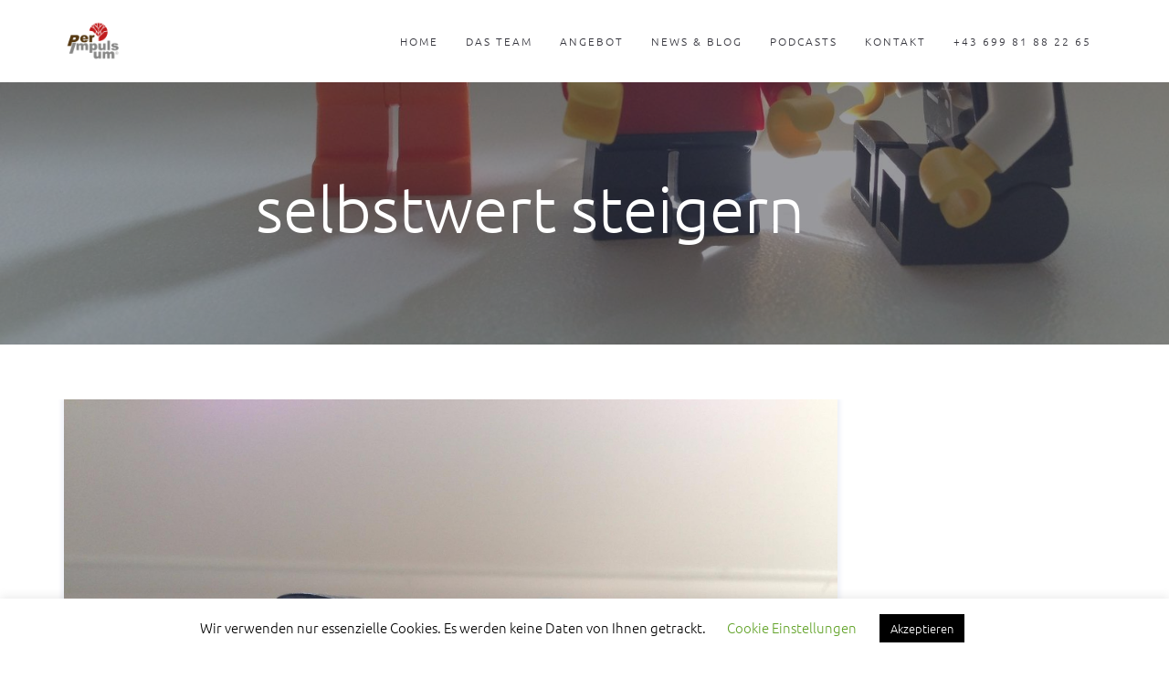

--- FILE ---
content_type: text/html; charset=UTF-8
request_url: https://www.perimpulsum.com/tag/selbstwert-steigern/
body_size: 30952
content:
<!DOCTYPE html>
<html lang="de-AT">
<head>
	<meta charset="UTF-8"/>
	<meta http-equiv="X-UA-Compatible" content="IE=edge">
	<meta name="viewport" content="width=device-width, initial-scale=1">
	
	<meta name='robots' content='index, follow, max-image-preview:large, max-snippet:-1, max-video-preview:-1' />
	<style>img:is([sizes="auto" i], [sizes^="auto," i]) { contain-intrinsic-size: 3000px 1500px }</style>
	<script type="text/javascript">
var ajaxurl = "https://www.perimpulsum.com/wp-admin/admin-ajax.php";
var ff_template_url = "https://www.perimpulsum.com/wp-content/themes/ark";
</script>

	<!-- This site is optimized with the Yoast SEO plugin v26.1.1 - https://yoast.com/wordpress/plugins/seo/ -->
	<title>selbstwert steigern Archives - Per Impulsum</title>
	<link rel="canonical" href="https://www.perimpulsum.com/tag/selbstwert-steigern/" />
	<meta property="og:locale" content="de_DE" />
	<meta property="og:type" content="article" />
	<meta property="og:title" content="selbstwert steigern Archives - Per Impulsum" />
	<meta property="og:url" content="https://www.perimpulsum.com/tag/selbstwert-steigern/" />
	<meta property="og:site_name" content="Per Impulsum" />
	<meta name="twitter:card" content="summary_large_image" />
	<script type="application/ld+json" class="yoast-schema-graph">{"@context":"https://schema.org","@graph":[{"@type":"CollectionPage","@id":"https://www.perimpulsum.com/tag/selbstwert-steigern/","url":"https://www.perimpulsum.com/tag/selbstwert-steigern/","name":"selbstwert steigern Archives - Per Impulsum","isPartOf":{"@id":"https://www.perimpulsum.com/#website"},"primaryImageOfPage":{"@id":"https://www.perimpulsum.com/tag/selbstwert-steigern/#primaryimage"},"image":{"@id":"https://www.perimpulsum.com/tag/selbstwert-steigern/#primaryimage"},"thumbnailUrl":"https://www.perimpulsum.com/wp-content/uploads/2018/11/Foto-Blog-2018-11.jpg","breadcrumb":{"@id":"https://www.perimpulsum.com/tag/selbstwert-steigern/#breadcrumb"},"inLanguage":"de-AT"},{"@type":"ImageObject","inLanguage":"de-AT","@id":"https://www.perimpulsum.com/tag/selbstwert-steigern/#primaryimage","url":"https://www.perimpulsum.com/wp-content/uploads/2018/11/Foto-Blog-2018-11.jpg","contentUrl":"https://www.perimpulsum.com/wp-content/uploads/2018/11/Foto-Blog-2018-11.jpg","width":1600,"height":1200},{"@type":"BreadcrumbList","@id":"https://www.perimpulsum.com/tag/selbstwert-steigern/#breadcrumb","itemListElement":[{"@type":"ListItem","position":1,"name":"Home","item":"https://www.perimpulsum.com/"},{"@type":"ListItem","position":2,"name":"selbstwert steigern"}]},{"@type":"WebSite","@id":"https://www.perimpulsum.com/#website","url":"https://www.perimpulsum.com/","name":"Per Impulsum","description":"Erfolgsmanagement für Menschen in Gesundheitsberufen","potentialAction":[{"@type":"SearchAction","target":{"@type":"EntryPoint","urlTemplate":"https://www.perimpulsum.com/?s={search_term_string}"},"query-input":{"@type":"PropertyValueSpecification","valueRequired":true,"valueName":"search_term_string"}}],"inLanguage":"de-AT"}]}</script>
	<!-- / Yoast SEO plugin. -->


<link rel="alternate" type="application/rss+xml" title="Per Impulsum &raquo; Feed" href="https://www.perimpulsum.com/feed/" />
<link rel="alternate" type="application/rss+xml" title="Per Impulsum &raquo; selbstwert steigern Schlagwort-Feed" href="https://www.perimpulsum.com/tag/selbstwert-steigern/feed/" />
<script type="text/javascript">
/* <![CDATA[ */
window._wpemojiSettings = {"baseUrl":"https:\/\/s.w.org\/images\/core\/emoji\/16.0.1\/72x72\/","ext":".png","svgUrl":"https:\/\/s.w.org\/images\/core\/emoji\/16.0.1\/svg\/","svgExt":".svg","source":{"concatemoji":"https:\/\/www.perimpulsum.com\/wp-includes\/js\/wp-emoji-release.min.js?ver=6.8.3"}};
/*! This file is auto-generated */
!function(s,n){var o,i,e;function c(e){try{var t={supportTests:e,timestamp:(new Date).valueOf()};sessionStorage.setItem(o,JSON.stringify(t))}catch(e){}}function p(e,t,n){e.clearRect(0,0,e.canvas.width,e.canvas.height),e.fillText(t,0,0);var t=new Uint32Array(e.getImageData(0,0,e.canvas.width,e.canvas.height).data),a=(e.clearRect(0,0,e.canvas.width,e.canvas.height),e.fillText(n,0,0),new Uint32Array(e.getImageData(0,0,e.canvas.width,e.canvas.height).data));return t.every(function(e,t){return e===a[t]})}function u(e,t){e.clearRect(0,0,e.canvas.width,e.canvas.height),e.fillText(t,0,0);for(var n=e.getImageData(16,16,1,1),a=0;a<n.data.length;a++)if(0!==n.data[a])return!1;return!0}function f(e,t,n,a){switch(t){case"flag":return n(e,"\ud83c\udff3\ufe0f\u200d\u26a7\ufe0f","\ud83c\udff3\ufe0f\u200b\u26a7\ufe0f")?!1:!n(e,"\ud83c\udde8\ud83c\uddf6","\ud83c\udde8\u200b\ud83c\uddf6")&&!n(e,"\ud83c\udff4\udb40\udc67\udb40\udc62\udb40\udc65\udb40\udc6e\udb40\udc67\udb40\udc7f","\ud83c\udff4\u200b\udb40\udc67\u200b\udb40\udc62\u200b\udb40\udc65\u200b\udb40\udc6e\u200b\udb40\udc67\u200b\udb40\udc7f");case"emoji":return!a(e,"\ud83e\udedf")}return!1}function g(e,t,n,a){var r="undefined"!=typeof WorkerGlobalScope&&self instanceof WorkerGlobalScope?new OffscreenCanvas(300,150):s.createElement("canvas"),o=r.getContext("2d",{willReadFrequently:!0}),i=(o.textBaseline="top",o.font="600 32px Arial",{});return e.forEach(function(e){i[e]=t(o,e,n,a)}),i}function t(e){var t=s.createElement("script");t.src=e,t.defer=!0,s.head.appendChild(t)}"undefined"!=typeof Promise&&(o="wpEmojiSettingsSupports",i=["flag","emoji"],n.supports={everything:!0,everythingExceptFlag:!0},e=new Promise(function(e){s.addEventListener("DOMContentLoaded",e,{once:!0})}),new Promise(function(t){var n=function(){try{var e=JSON.parse(sessionStorage.getItem(o));if("object"==typeof e&&"number"==typeof e.timestamp&&(new Date).valueOf()<e.timestamp+604800&&"object"==typeof e.supportTests)return e.supportTests}catch(e){}return null}();if(!n){if("undefined"!=typeof Worker&&"undefined"!=typeof OffscreenCanvas&&"undefined"!=typeof URL&&URL.createObjectURL&&"undefined"!=typeof Blob)try{var e="postMessage("+g.toString()+"("+[JSON.stringify(i),f.toString(),p.toString(),u.toString()].join(",")+"));",a=new Blob([e],{type:"text/javascript"}),r=new Worker(URL.createObjectURL(a),{name:"wpTestEmojiSupports"});return void(r.onmessage=function(e){c(n=e.data),r.terminate(),t(n)})}catch(e){}c(n=g(i,f,p,u))}t(n)}).then(function(e){for(var t in e)n.supports[t]=e[t],n.supports.everything=n.supports.everything&&n.supports[t],"flag"!==t&&(n.supports.everythingExceptFlag=n.supports.everythingExceptFlag&&n.supports[t]);n.supports.everythingExceptFlag=n.supports.everythingExceptFlag&&!n.supports.flag,n.DOMReady=!1,n.readyCallback=function(){n.DOMReady=!0}}).then(function(){return e}).then(function(){var e;n.supports.everything||(n.readyCallback(),(e=n.source||{}).concatemoji?t(e.concatemoji):e.wpemoji&&e.twemoji&&(t(e.twemoji),t(e.wpemoji)))}))}((window,document),window._wpemojiSettings);
/* ]]> */
</script>
<link rel='stylesheet' id='animate-css' href='https://www.perimpulsum.com/wp-content/plugins/fresh-framework//framework/themes/builder/metaBoxThemeBuilder/assets/freshGrid/extern/animate.css/animate.min.css?ver=1.43.0' type='text/css' media='all' />
<link rel='stylesheet' id='ff-freshgrid-css' href='https://www.perimpulsum.com/wp-content/plugins/fresh-framework//framework/themes/builder/metaBoxThemeBuilder/assets/freshGrid/freshGrid.css?ver=1.43.0' type='text/css' media='all' />
<style id='wp-emoji-styles-inline-css' type='text/css'>

	img.wp-smiley, img.emoji {
		display: inline !important;
		border: none !important;
		box-shadow: none !important;
		height: 1em !important;
		width: 1em !important;
		margin: 0 0.07em !important;
		vertical-align: -0.1em !important;
		background: none !important;
		padding: 0 !important;
	}
</style>
<link rel='stylesheet' id='wp-block-library-css' href='https://www.perimpulsum.com/wp-includes/css/dist/block-library/style.min.css?ver=6.8.3' type='text/css' media='all' />
<style id='classic-theme-styles-inline-css' type='text/css'>
/*! This file is auto-generated */
.wp-block-button__link{color:#fff;background-color:#32373c;border-radius:9999px;box-shadow:none;text-decoration:none;padding:calc(.667em + 2px) calc(1.333em + 2px);font-size:1.125em}.wp-block-file__button{background:#32373c;color:#fff;text-decoration:none}
</style>
<style id='global-styles-inline-css' type='text/css'>
:root{--wp--preset--aspect-ratio--square: 1;--wp--preset--aspect-ratio--4-3: 4/3;--wp--preset--aspect-ratio--3-4: 3/4;--wp--preset--aspect-ratio--3-2: 3/2;--wp--preset--aspect-ratio--2-3: 2/3;--wp--preset--aspect-ratio--16-9: 16/9;--wp--preset--aspect-ratio--9-16: 9/16;--wp--preset--color--black: #000000;--wp--preset--color--cyan-bluish-gray: #abb8c3;--wp--preset--color--white: #ffffff;--wp--preset--color--pale-pink: #f78da7;--wp--preset--color--vivid-red: #cf2e2e;--wp--preset--color--luminous-vivid-orange: #ff6900;--wp--preset--color--luminous-vivid-amber: #fcb900;--wp--preset--color--light-green-cyan: #7bdcb5;--wp--preset--color--vivid-green-cyan: #00d084;--wp--preset--color--pale-cyan-blue: #8ed1fc;--wp--preset--color--vivid-cyan-blue: #0693e3;--wp--preset--color--vivid-purple: #9b51e0;--wp--preset--gradient--vivid-cyan-blue-to-vivid-purple: linear-gradient(135deg,rgba(6,147,227,1) 0%,rgb(155,81,224) 100%);--wp--preset--gradient--light-green-cyan-to-vivid-green-cyan: linear-gradient(135deg,rgb(122,220,180) 0%,rgb(0,208,130) 100%);--wp--preset--gradient--luminous-vivid-amber-to-luminous-vivid-orange: linear-gradient(135deg,rgba(252,185,0,1) 0%,rgba(255,105,0,1) 100%);--wp--preset--gradient--luminous-vivid-orange-to-vivid-red: linear-gradient(135deg,rgba(255,105,0,1) 0%,rgb(207,46,46) 100%);--wp--preset--gradient--very-light-gray-to-cyan-bluish-gray: linear-gradient(135deg,rgb(238,238,238) 0%,rgb(169,184,195) 100%);--wp--preset--gradient--cool-to-warm-spectrum: linear-gradient(135deg,rgb(74,234,220) 0%,rgb(151,120,209) 20%,rgb(207,42,186) 40%,rgb(238,44,130) 60%,rgb(251,105,98) 80%,rgb(254,248,76) 100%);--wp--preset--gradient--blush-light-purple: linear-gradient(135deg,rgb(255,206,236) 0%,rgb(152,150,240) 100%);--wp--preset--gradient--blush-bordeaux: linear-gradient(135deg,rgb(254,205,165) 0%,rgb(254,45,45) 50%,rgb(107,0,62) 100%);--wp--preset--gradient--luminous-dusk: linear-gradient(135deg,rgb(255,203,112) 0%,rgb(199,81,192) 50%,rgb(65,88,208) 100%);--wp--preset--gradient--pale-ocean: linear-gradient(135deg,rgb(255,245,203) 0%,rgb(182,227,212) 50%,rgb(51,167,181) 100%);--wp--preset--gradient--electric-grass: linear-gradient(135deg,rgb(202,248,128) 0%,rgb(113,206,126) 100%);--wp--preset--gradient--midnight: linear-gradient(135deg,rgb(2,3,129) 0%,rgb(40,116,252) 100%);--wp--preset--font-size--small: 13px;--wp--preset--font-size--medium: 20px;--wp--preset--font-size--large: 36px;--wp--preset--font-size--x-large: 42px;--wp--preset--spacing--20: 0.44rem;--wp--preset--spacing--30: 0.67rem;--wp--preset--spacing--40: 1rem;--wp--preset--spacing--50: 1.5rem;--wp--preset--spacing--60: 2.25rem;--wp--preset--spacing--70: 3.38rem;--wp--preset--spacing--80: 5.06rem;--wp--preset--shadow--natural: 6px 6px 9px rgba(0, 0, 0, 0.2);--wp--preset--shadow--deep: 12px 12px 50px rgba(0, 0, 0, 0.4);--wp--preset--shadow--sharp: 6px 6px 0px rgba(0, 0, 0, 0.2);--wp--preset--shadow--outlined: 6px 6px 0px -3px rgba(255, 255, 255, 1), 6px 6px rgba(0, 0, 0, 1);--wp--preset--shadow--crisp: 6px 6px 0px rgba(0, 0, 0, 1);}:where(.is-layout-flex){gap: 0.5em;}:where(.is-layout-grid){gap: 0.5em;}body .is-layout-flex{display: flex;}.is-layout-flex{flex-wrap: wrap;align-items: center;}.is-layout-flex > :is(*, div){margin: 0;}body .is-layout-grid{display: grid;}.is-layout-grid > :is(*, div){margin: 0;}:where(.wp-block-columns.is-layout-flex){gap: 2em;}:where(.wp-block-columns.is-layout-grid){gap: 2em;}:where(.wp-block-post-template.is-layout-flex){gap: 1.25em;}:where(.wp-block-post-template.is-layout-grid){gap: 1.25em;}.has-black-color{color: var(--wp--preset--color--black) !important;}.has-cyan-bluish-gray-color{color: var(--wp--preset--color--cyan-bluish-gray) !important;}.has-white-color{color: var(--wp--preset--color--white) !important;}.has-pale-pink-color{color: var(--wp--preset--color--pale-pink) !important;}.has-vivid-red-color{color: var(--wp--preset--color--vivid-red) !important;}.has-luminous-vivid-orange-color{color: var(--wp--preset--color--luminous-vivid-orange) !important;}.has-luminous-vivid-amber-color{color: var(--wp--preset--color--luminous-vivid-amber) !important;}.has-light-green-cyan-color{color: var(--wp--preset--color--light-green-cyan) !important;}.has-vivid-green-cyan-color{color: var(--wp--preset--color--vivid-green-cyan) !important;}.has-pale-cyan-blue-color{color: var(--wp--preset--color--pale-cyan-blue) !important;}.has-vivid-cyan-blue-color{color: var(--wp--preset--color--vivid-cyan-blue) !important;}.has-vivid-purple-color{color: var(--wp--preset--color--vivid-purple) !important;}.has-black-background-color{background-color: var(--wp--preset--color--black) !important;}.has-cyan-bluish-gray-background-color{background-color: var(--wp--preset--color--cyan-bluish-gray) !important;}.has-white-background-color{background-color: var(--wp--preset--color--white) !important;}.has-pale-pink-background-color{background-color: var(--wp--preset--color--pale-pink) !important;}.has-vivid-red-background-color{background-color: var(--wp--preset--color--vivid-red) !important;}.has-luminous-vivid-orange-background-color{background-color: var(--wp--preset--color--luminous-vivid-orange) !important;}.has-luminous-vivid-amber-background-color{background-color: var(--wp--preset--color--luminous-vivid-amber) !important;}.has-light-green-cyan-background-color{background-color: var(--wp--preset--color--light-green-cyan) !important;}.has-vivid-green-cyan-background-color{background-color: var(--wp--preset--color--vivid-green-cyan) !important;}.has-pale-cyan-blue-background-color{background-color: var(--wp--preset--color--pale-cyan-blue) !important;}.has-vivid-cyan-blue-background-color{background-color: var(--wp--preset--color--vivid-cyan-blue) !important;}.has-vivid-purple-background-color{background-color: var(--wp--preset--color--vivid-purple) !important;}.has-black-border-color{border-color: var(--wp--preset--color--black) !important;}.has-cyan-bluish-gray-border-color{border-color: var(--wp--preset--color--cyan-bluish-gray) !important;}.has-white-border-color{border-color: var(--wp--preset--color--white) !important;}.has-pale-pink-border-color{border-color: var(--wp--preset--color--pale-pink) !important;}.has-vivid-red-border-color{border-color: var(--wp--preset--color--vivid-red) !important;}.has-luminous-vivid-orange-border-color{border-color: var(--wp--preset--color--luminous-vivid-orange) !important;}.has-luminous-vivid-amber-border-color{border-color: var(--wp--preset--color--luminous-vivid-amber) !important;}.has-light-green-cyan-border-color{border-color: var(--wp--preset--color--light-green-cyan) !important;}.has-vivid-green-cyan-border-color{border-color: var(--wp--preset--color--vivid-green-cyan) !important;}.has-pale-cyan-blue-border-color{border-color: var(--wp--preset--color--pale-cyan-blue) !important;}.has-vivid-cyan-blue-border-color{border-color: var(--wp--preset--color--vivid-cyan-blue) !important;}.has-vivid-purple-border-color{border-color: var(--wp--preset--color--vivid-purple) !important;}.has-vivid-cyan-blue-to-vivid-purple-gradient-background{background: var(--wp--preset--gradient--vivid-cyan-blue-to-vivid-purple) !important;}.has-light-green-cyan-to-vivid-green-cyan-gradient-background{background: var(--wp--preset--gradient--light-green-cyan-to-vivid-green-cyan) !important;}.has-luminous-vivid-amber-to-luminous-vivid-orange-gradient-background{background: var(--wp--preset--gradient--luminous-vivid-amber-to-luminous-vivid-orange) !important;}.has-luminous-vivid-orange-to-vivid-red-gradient-background{background: var(--wp--preset--gradient--luminous-vivid-orange-to-vivid-red) !important;}.has-very-light-gray-to-cyan-bluish-gray-gradient-background{background: var(--wp--preset--gradient--very-light-gray-to-cyan-bluish-gray) !important;}.has-cool-to-warm-spectrum-gradient-background{background: var(--wp--preset--gradient--cool-to-warm-spectrum) !important;}.has-blush-light-purple-gradient-background{background: var(--wp--preset--gradient--blush-light-purple) !important;}.has-blush-bordeaux-gradient-background{background: var(--wp--preset--gradient--blush-bordeaux) !important;}.has-luminous-dusk-gradient-background{background: var(--wp--preset--gradient--luminous-dusk) !important;}.has-pale-ocean-gradient-background{background: var(--wp--preset--gradient--pale-ocean) !important;}.has-electric-grass-gradient-background{background: var(--wp--preset--gradient--electric-grass) !important;}.has-midnight-gradient-background{background: var(--wp--preset--gradient--midnight) !important;}.has-small-font-size{font-size: var(--wp--preset--font-size--small) !important;}.has-medium-font-size{font-size: var(--wp--preset--font-size--medium) !important;}.has-large-font-size{font-size: var(--wp--preset--font-size--large) !important;}.has-x-large-font-size{font-size: var(--wp--preset--font-size--x-large) !important;}
:where(.wp-block-post-template.is-layout-flex){gap: 1.25em;}:where(.wp-block-post-template.is-layout-grid){gap: 1.25em;}
:where(.wp-block-columns.is-layout-flex){gap: 2em;}:where(.wp-block-columns.is-layout-grid){gap: 2em;}
:root :where(.wp-block-pullquote){font-size: 1.5em;line-height: 1.6;}
</style>
<link rel='stylesheet' id='cookie-law-info-css' href='https://www.perimpulsum.com/wp-content/plugins/cookie-law-info/legacy/public/css/cookie-law-info-public.css?ver=3.3.5' type='text/css' media='all' />
<link rel='stylesheet' id='cookie-law-info-gdpr-css' href='https://www.perimpulsum.com/wp-content/plugins/cookie-law-info/legacy/public/css/cookie-law-info-gdpr.css?ver=3.3.5' type='text/css' media='all' />
<link rel='stylesheet' id='envision_css-css' href='https://www.perimpulsum.com/wp-content/plugins/perimpulsum/envision.css?ver=6.8.3' type='text/css' media='all' />
<link rel='stylesheet' id='rs-plugin-settings-css' href='https://www.perimpulsum.com/wp-content/plugins/revslider/public/assets/css/settings.css?ver=5.4.8' type='text/css' media='all' />
<style id='rs-plugin-settings-inline-css' type='text/css'>
#rs-demo-id {}
</style>
<link rel='stylesheet' id='rss-retriever-css' href='https://www.perimpulsum.com/wp-content/plugins/wp-rss-retriever/inc/css/rss-retriever.css?ver=1.6.10' type='text/css' media='all' />
<link rel='stylesheet' id='bootstrap-css' href='https://www.perimpulsum.com/wp-content/themes/ark/assets/plugins/bootstrap/css/bootstrap.min.css?ver=3.3.6' type='text/css' media='all' />
<link rel='stylesheet' id='jquery.mCustomScrollbar-css' href='https://www.perimpulsum.com/wp-content/themes/ark/assets/plugins/scrollbar/jquery.mCustomScrollbar.css?ver=3.1.12' type='text/css' media='all' />
<link rel='stylesheet' id='owl.carousel-css' href='https://www.perimpulsum.com/wp-content/themes/ark/assets/plugins/owl-carousel/assets/owl.carousel.css?ver=1.3.2' type='text/css' media='all' />
<link rel='stylesheet' id='magnific-popup-css' href='https://www.perimpulsum.com/wp-content/themes/ark/assets/plugins/magnific-popup/magnific-popup.css?ver=1.1.0' type='text/css' media='all' />
<link rel='stylesheet' id='cubeportfolio-css' href='https://www.perimpulsum.com/wp-content/themes/ark/assets/plugins/cubeportfolio/css/cubeportfolio.min.css?ver=3.8.0' type='text/css' media='all' />
<link rel='stylesheet' id='freshframework-font-awesome4-css' href='https://www.perimpulsum.com/wp-content/plugins/fresh-framework///framework/extern/iconfonts/ff-font-awesome4/ff-font-awesome4.css?ver=6.8.3' type='text/css' media='all' />
<link rel='stylesheet' id='freshframework-font-et-line-css' href='https://www.perimpulsum.com/wp-content/plugins/fresh-framework///framework/extern/iconfonts/ff-font-et-line/ff-font-et-line.css?ver=6.8.3' type='text/css' media='all' />
<link rel='stylesheet' id='freshframework-simple-line-icons-css' href='https://www.perimpulsum.com/wp-content/plugins/fresh-framework///framework/extern/iconfonts/ff-font-simple-line-icons/ff-font-simple-line-icons.css?ver=6.8.3' type='text/css' media='all' />
<link rel='stylesheet' id='ark-style-css' href='https://www.perimpulsum.com/wp-content/themes/ark/style.css?ver=6.8.3' type='text/css' media='all' />
<style id='ark-style-inline-css' type='text/css'>
body,p,.ff-richtext,li,li a,a,h1, h2, h3, h4, h5, h6 ,.progress-box-v1 .progress-title,.progress-box-v2 .progress-title,.team-v5-progress-box .progress-title,.pricing-list-v1 .pricing-list-v1-header-title,.team-v3 .progress-box .progress-title,.rating-container .caption > .label,.theme-portfolio .cbp-l-filters-alignRight,.theme-portfolio .cbp-l-filters-alignLeft,.theme-portfolio .cbp-l-filters-alignCenter,.theme-portfolio .cbp-filter-item,.theme-portfolio .cbp-l-loadMore-button .cbp-l-loadMore-link,.theme-portfolio .cbp-l-loadMore-button .cbp-l-loadMore-button-link,.theme-portfolio .cbp-l-loadMore-text .cbp-l-loadMore-link,.theme-portfolio .cbp-l-loadMore-text .cbp-l-loadMore-button-link,.theme-portfolio-v2 .cbp-l-filters-alignRight .cbp-filter-item,.theme-portfolio-v3 .cbp-l-filters-button .cbp-filter-item,.zeus .tp-bullet-title{font-family:Arial, Helvetica, sans-serif,Arial,sans-serif}

.blog-classic .blog-classic-label,.blog-classic .blog-classic-subtitle,.blog-grid .blog-grid-title-el,.blog-grid .blog-grid-title-el .blog-grid-title-link,.blog-grid .blog-grid-supplemental-title,.op-b-blog .blog-grid-supplemental-title,.blog-grid .blog-grid-supplemental-category,.blog-grid-supplemental .blog-grid-supplemental-title a,.blog-teaser .blog-teaser-category .blog-teaser-category-title,.blog-teaser .blog-teaser-category .blog-teaser-category-title a,.news-v8 .news-v8-category a,.news-v1 .news-v1-heading .news-v1-heading-title > a,.news-v1 .news-v1-quote:before,.news-v2 .news-v2-subtitle,.news-v2 .news-v2-subtitle a,.ff-news-v3-meta-data,.ff-news-v3-meta-data a,.news-v3 .news-v3-content .news-v3-subtitle,.news-v6 .news-v6-subtitle,.news-v7 .news-v7-subtitle,.news-v8 .news-v8-category,.blog-simple-slider .op-b-blog-title,.blog-simple-slider .op-b-blog-title a,.heading-v1 .heading-v1-title,.heading-v1 .heading-v1-title p,.testimonials-v7 .testimonials-v7-title .sign,.team-v3 .team-v3-member-position,.heading-v1 .heading-v1-subtitle,.heading-v1 .heading-v1-subtitle p,.heading-v2 .heading-v2-text,.heading-v2 .heading-v2-text p,.heading-v3 .heading-v3-text,.heading-v3 .heading-v3-text p,.heading-v4 .heading-v4-subtitle,.heading-v4 .heading-v4-subtitle p,.newsletter-v2 .newsletter-v2-title span.sign,.quote-socials-v1 .quote-socials-v1-quote,.quote-socials-v1 .quote-socials-v1-quote p,.sliding-bg .sliding-bg-title,.timeline-v4 .timeline-v4-subtitle, .timeline-v4 .timeline-v4-subtitle a,.counters-v2 .counters-v2-subtitle,.icon-box-v2 .icon-box-v2-body-subtitle,.i-banner-v1 .i-banner-v1-heading .i-banner-v1-member-position,.i-banner-v1 .i-banner-v1-quote,.i-banner-v3 .i-banner-v3-subtitle,.newsletter-v2 .newsletter-v2-title:before,.piechart-v1 .piechart-v1-body .piechart-v1-body-subtitle,.pricing-list-v1 .pricing-list-v1-body .pricing-list-v1-header-subtitle,.pricing-list-v2 .pricing-list-v2-header-title,.pricing-list-v3 .pricing-list-v3-text,.promo-block-v2 .promo-block-v2-text,.promo-block-v2 .promo-block-v2-text p,.promo-block-v3 .promo-block-v3-subtitle,.services-v1 .services-v1-subtitle,.services-v10 .services-v10-no,.services-v11 .services-v11-subtitle,.slider-block-v1 .slider-block-v1-subtitle,.team-v3 .team-v3-header .team-v3-member-position,.team-v4 .team-v4-content .team-v4-member-position,.testimonials-v1 .testimonials-v1-author-position,.testimonials-v3 .testimonials-v3-subtitle:before,.testimonials-v3 .testimonials-v3-subtitle span.sign,.testimonials-v3 .testimonials-v3-author,.testimonials-v5 .testimonials-v5-quote-text,.testimonials-v5 .testimonials-v5-quote-text p,.testimonials-v6 .testimonials-v6-element .testimonials-v6-position,.testimonials-v6 .testimonials-v6-quote-text,.testimonials-v6 .testimonials-v6-quote-text p,.testimonials-v7 .testimonials-v7-title:before,.testimonials-v7 .testimonials-v7-author,.testimonials-v7-title-span,.footer .footer-testimonials .footer-testimonials-quote:before,.animated-headline-v1 .animated-headline-v1-subtitle,.news-v3 .news-v3-content .news-v3-subtitle,.news-v3 .news-v3-content .news-v3-subtitle a,.theme-ci-v1 .theme-ci-v1-item .theme-ci-v1-title{font-family:Arial, Helvetica, sans-serif,Arial,sans-serif}

code, kbd, pre, samp{font-family:'Courier New', Courier, monospace,Arial,sans-serif}

.custom-font-1{font-family:Arial, Helvetica, sans-serif,Arial,sans-serif}

.custom-font-2{font-family:Arial, Helvetica, sans-serif,Arial,sans-serif}

.custom-font-3{font-family:Arial, Helvetica, sans-serif,Arial,sans-serif}

.custom-font-4{font-family:Arial, Helvetica, sans-serif,Arial,sans-serif}

.custom-font-5{font-family:Arial, Helvetica, sans-serif,Arial,sans-serif}

.custom-font-6{font-family:Arial, Helvetica, sans-serif,Arial,sans-serif}

.custom-font-7{font-family:Arial, Helvetica, sans-serif,Arial,sans-serif}

.custom-font-8{font-family:Arial, Helvetica, sans-serif,Arial,sans-serif}


</style>
<link rel='stylesheet' id='ark-colors-css' href='https://www.perimpulsum.com/wp-content/uploads/freshframework/css/colors.css?ver=6.8.3' type='text/css' media='all' />
<link rel='stylesheet' id='twentytwenty-css' href='https://www.perimpulsum.com/wp-content/themes/ark/assets/plugins/twentytwenty/css/twentytwenty.css?ver=6.8.3' type='text/css' media='all' />
<script type="text/javascript" src="https://www.perimpulsum.com/wp-includes/js/jquery/jquery.min.js?ver=3.7.1" id="jquery-core-js"></script>
<script type="text/javascript" src="https://www.perimpulsum.com/wp-includes/js/jquery/jquery-migrate.min.js?ver=3.4.1" id="jquery-migrate-js"></script>
<script type="text/javascript" id="cookie-law-info-js-extra">
/* <![CDATA[ */
var Cli_Data = {"nn_cookie_ids":[],"cookielist":[],"non_necessary_cookies":[],"ccpaEnabled":"","ccpaRegionBased":"","ccpaBarEnabled":"","strictlyEnabled":["necessary","obligatoire"],"ccpaType":"gdpr","js_blocking":"","custom_integration":"","triggerDomRefresh":"","secure_cookies":""};
var cli_cookiebar_settings = {"animate_speed_hide":"500","animate_speed_show":"500","background":"#FFF","border":"#b1a6a6c2","border_on":"","button_1_button_colour":"#000","button_1_button_hover":"#000000","button_1_link_colour":"#fff","button_1_as_button":"1","button_1_new_win":"","button_2_button_colour":"#333","button_2_button_hover":"#292929","button_2_link_colour":"#444","button_2_as_button":"","button_2_hidebar":"1","button_3_button_colour":"#000","button_3_button_hover":"#000000","button_3_link_colour":"#fff","button_3_as_button":"1","button_3_new_win":"","button_4_button_colour":"#000","button_4_button_hover":"#000000","button_4_link_colour":"#62a329","button_4_as_button":"","button_7_button_colour":"#61a229","button_7_button_hover":"#4e8221","button_7_link_colour":"#fff","button_7_as_button":"1","button_7_new_win":"","font_family":"inherit","header_fix":"","notify_animate_hide":"1","notify_animate_show":"","notify_div_id":"#cookie-law-info-bar","notify_position_horizontal":"right","notify_position_vertical":"bottom","scroll_close":"","scroll_close_reload":"","accept_close_reload":"","reject_close_reload":"","showagain_tab":"1","showagain_background":"#fff","showagain_border":"#000","showagain_div_id":"#cookie-law-info-again","showagain_x_position":"100px","text":"#000","show_once_yn":"","show_once":"10000","logging_on":"","as_popup":"","popup_overlay":"1","bar_heading_text":"","cookie_bar_as":"banner","popup_showagain_position":"bottom-right","widget_position":"left"};
var log_object = {"ajax_url":"https:\/\/www.perimpulsum.com\/wp-admin\/admin-ajax.php"};
/* ]]> */
</script>
<script type="text/javascript" src="https://www.perimpulsum.com/wp-content/plugins/cookie-law-info/legacy/public/js/cookie-law-info-public.js?ver=3.3.5" id="cookie-law-info-js"></script>
<script type="text/javascript" src="https://www.perimpulsum.com/wp-content/plugins/revslider/public/assets/js/jquery.themepunch.tools.min.js?ver=5.4.8" id="tp-tools-js"></script>
<script type="text/javascript" src="https://www.perimpulsum.com/wp-content/plugins/revslider/public/assets/js/jquery.themepunch.revolution.min.js?ver=5.4.8" id="revmin-js"></script>
<!--[if lt IE 9]>
<script type="text/javascript" src="https://www.perimpulsum.com/wp-content/themes/ark/assets/plugins/html5shiv.js?ver=3.7.3" id="ie_html5shiv-js"></script>
<![endif]-->
<!--[if lt IE 9]>
<script type="text/javascript" src="https://www.perimpulsum.com/wp-content/themes/ark/assets/plugins/respond.min.js?ver=1.1.0" id="respond-js"></script>
<![endif]-->
<link rel="https://api.w.org/" href="https://www.perimpulsum.com/wp-json/" /><link rel="alternate" title="JSON" type="application/json" href="https://www.perimpulsum.com/wp-json/wp/v2/tags/191" /><link rel="EditURI" type="application/rsd+xml" title="RSD" href="https://www.perimpulsum.com/xmlrpc.php?rsd" />
<meta name="generator" content="WordPress 6.8.3" />
<meta name="generator" content="Powered by Slider Revolution 5.4.8 - responsive, Mobile-Friendly Slider Plugin for WordPress with comfortable drag and drop interface." />
<link rel="icon" href="https://www.perimpulsum.com/wp-content/uploads/2020/01/cropped-Per_Impulsum_Logo_large-1-32x32.png" sizes="32x32" />
<link rel="icon" href="https://www.perimpulsum.com/wp-content/uploads/2020/01/cropped-Per_Impulsum_Logo_large-1-192x192.png" sizes="192x192" />
<link rel="apple-touch-icon" href="https://www.perimpulsum.com/wp-content/uploads/2020/01/cropped-Per_Impulsum_Logo_large-1-180x180.png" />
<meta name="msapplication-TileImage" content="https://www.perimpulsum.com/wp-content/uploads/2020/01/cropped-Per_Impulsum_Logo_large-1-270x270.png" />
<script type="text/javascript">function setREVStartSize(e){									
						try{ e.c=jQuery(e.c);var i=jQuery(window).width(),t=9999,r=0,n=0,l=0,f=0,s=0,h=0;
							if(e.responsiveLevels&&(jQuery.each(e.responsiveLevels,function(e,f){f>i&&(t=r=f,l=e),i>f&&f>r&&(r=f,n=e)}),t>r&&(l=n)),f=e.gridheight[l]||e.gridheight[0]||e.gridheight,s=e.gridwidth[l]||e.gridwidth[0]||e.gridwidth,h=i/s,h=h>1?1:h,f=Math.round(h*f),"fullscreen"==e.sliderLayout){var u=(e.c.width(),jQuery(window).height());if(void 0!=e.fullScreenOffsetContainer){var c=e.fullScreenOffsetContainer.split(",");if (c) jQuery.each(c,function(e,i){u=jQuery(i).length>0?u-jQuery(i).outerHeight(!0):u}),e.fullScreenOffset.split("%").length>1&&void 0!=e.fullScreenOffset&&e.fullScreenOffset.length>0?u-=jQuery(window).height()*parseInt(e.fullScreenOffset,0)/100:void 0!=e.fullScreenOffset&&e.fullScreenOffset.length>0&&(u-=parseInt(e.fullScreenOffset,0))}f=u}else void 0!=e.minHeight&&f<e.minHeight&&(f=e.minHeight);e.c.closest(".rev_slider_wrapper").css({height:f})					
						}catch(d){console.log("Failure at Presize of Slider:"+d)}						
					};</script>
<style type="text/css">
.fg-text-dark .fg-bg span {
 background-color: white !important;    
}

.breadcrumbs-v5-subtitle, .post .featured-area img{
    display:none !important;
}


a.ffb-btn-v1 { background-color: #cccccc!important; color:white !important;}

a.ffb-btn-v1:hover{
    background-color: #c3411e !important;
}


.fg-bg-layer.fg-bg-type-parallax.parallax-on { 
    background-size: cover !important;
        background-position: bottom !important;
    background-attachment: unset;
    
}

.ffb-id-pk7ir8k {
        padding-top: 100px !important;
    padding-bottom: 100px !important;
}

.comment-respond .form-control#email, .comment-respond .form-control#url {
    display: none;
}
</style>	
	<script>
		
    
    jQuery( document ).ready(function() {
		
		jQuery('.comment-respond #reply-title span').html("Kommentar hinterlassen"); 
	jQuery('.comment-respond #comment').attr("placeholder", "Kommentar");   
		jQuery('.comment-respond #author').attr("placeholder", "Name");
		jQuery('.comment-respond #submit').html("Senden");

});</script>

	
</head>
<body class="archive tag tag-selbstwert-steigern tag-191 wp-theme-ark appear-animate">
<div class="ffb-id-navigation-header wrapper ff-boxed-wrapper"><div class="wrapper-top-space"></div><header class="ark-header  header-no-pills header header-sticky navbar-fixed-top fg-text-dark ffb-header-design"><div class="ff-ark-header-circle-shadow"></div><nav class="navbar mega-menu fg-text-dark ffb-header-design-inner" role="navigation">
				<div class=" fg-container container fg-container-large  ">
					<div class="menu-container">
						
													<button type="button" class="navbar-toggle" data-toggle="collapse" data-target=".nav-collapse">
								<span class="sr-only">Toggle navigation</span>
								<span class="toggle-icon"></span>
							</button>
						
												<div class="navbar-actions">

													</div>

						<div class="navbar-logo fg-text-dark ffb-logo"><a class="navbar-logo-wrap" href="https://www.perimpulsum.com/"><img class="navbar-logo-img navbar-logo-img-normal" src="https://www.perimpulsum.com/wp-content/uploads/2020/01/Per_Impulsum_Logo_large.png" alt="Per Impulsum"><img class="navbar-logo-img navbar-logo-img-fixed" src="https://www.perimpulsum.com/wp-content/uploads/2020/01/Per_Impulsum_Logo_large.png" alt="Per Impulsum"><img class="navbar-logo-img navbar-logo-img-mobile" src="https://www.perimpulsum.com/wp-content/uploads/2020/01/Per_Impulsum_Logo_large.png" alt="Per Impulsum"><img class="navbar-logo-img navbar-logo-img-tablet" src="https://www.perimpulsum.com/wp-content/uploads/2020/01/Per_Impulsum_Logo_large.png" alt="Per Impulsum"></a><span class="hidden header-height-info" data-desktopBeforeScroll="90" data-desktopAfterScroll="70" data-mobileBeforeScroll="90" data-tabletBeforeScroll="90"></span></div>
					</div>

					<div class="collapse navbar-collapse nav-collapse">
						<div class="menu-container">

															<ul class="nav navbar-nav navbar-nav-left">
									<li id="menu-item-8" class="menu-item menu-item-type-custom menu-item-object-custom nav-item  menu-item-8"><a href="https://perimpulsum.com/" class=" nav-item-child ffb-ark-first-level-menu ">Home</a></li><li id="menu-item-33" class="menu-item menu-item-type-post_type menu-item-object-page nav-item  menu-item-33"><a href="https://www.perimpulsum.com/about/" class=" nav-item-child ffb-ark-first-level-menu ">Das Team</a></li><li id="menu-item-550" class="menu-item menu-item-type-custom menu-item-object-custom menu-item-has-children nav-item  dropdown menu-item-550"><a href="#" class=" nav-item-child ffb-ark-first-level-menu  dropdown-link ">Angebot</a><a data-toggle="dropdown" href="#"  href="#" class=" nav-item-child ffb-ark-first-level-menu  dropdown-toggle ">&nbsp;</a><span class="clearfix"></span><ul class="sub-menu  dropdown-menu "><li id="menu-item-552" class="menu-item menu-item-type-post_type menu-item-object-page menu-item-has-children dropdown-submenu menu-item-552"><a href="https://www.perimpulsum.com/angebot/" class=" dropdown-submenu-child  ffb-ark-sub-level-menu ">unser Angebot</a><ul class="sub-menu  dropdown-menu "><li id="menu-item-1682" class="menu-item menu-item-type-post_type menu-item-object-page dropdown-menu-item menu-item-1682"><a href="https://www.perimpulsum.com/supervision/" class=" dropdown-menu-item-child  ffb-ark-sub-level-menu ">Supervision</a></li><li id="menu-item-1172" class="menu-item menu-item-type-post_type menu-item-object-page dropdown-menu-item menu-item-1172"><a href="https://www.perimpulsum.com/angebot/selbstverteidigung/" class=" dropdown-menu-item-child  ffb-ark-sub-level-menu ">Selbstverteidigung</a></li><li id="menu-item-1850" class="menu-item menu-item-type-post_type menu-item-object-page dropdown-menu-item menu-item-1850"><a href="https://www.perimpulsum.com/mentaltraining/" class=" dropdown-menu-item-child  ffb-ark-sub-level-menu ">Mentaltraining und Mentalcoaching</a></li></ul></li></ul></li><li id="menu-item-34" class="menu-item menu-item-type-post_type menu-item-object-page nav-item  menu-item-34"><a href="https://www.perimpulsum.com/news-blog/" class=" nav-item-child ffb-ark-first-level-menu ">News &#038; Blog</a></li><li id="menu-item-1156" class="menu-item menu-item-type-post_type menu-item-object-page nav-item  menu-item-1156"><a href="https://www.perimpulsum.com/podcasts/" class=" nav-item-child ffb-ark-first-level-menu ">Podcasts</a></li><li id="menu-item-30" class="menu-item menu-item-type-post_type menu-item-object-page menu-item-has-children nav-item  dropdown menu-item-30"><a href="https://www.perimpulsum.com/kontakt/" class=" nav-item-child ffb-ark-first-level-menu  dropdown-link ">Kontakt</a><a data-toggle="dropdown" href="#"  href="https://www.perimpulsum.com/kontakt/" class=" nav-item-child ffb-ark-first-level-menu  dropdown-toggle ">&nbsp;</a><span class="clearfix"></span><ul class="sub-menu  dropdown-menu "><li id="menu-item-1052" class="menu-item menu-item-type-post_type menu-item-object-page dropdown-menu-item menu-item-1052"><a href="https://www.perimpulsum.com/impressum/" class=" dropdown-menu-item-child  ffb-ark-sub-level-menu ">Impressum</a></li></ul></li><li id="menu-item-278" class="menu-item menu-item-type-custom menu-item-object-custom nav-item  menu-item-278"><a href="tel:+4369981882265" class=" nav-item-child ffb-ark-first-level-menu ">+43 699 81 88 22 65</a></li>								</ul>
													</div>
					</div>
				</div>
			</nav>
				</header><div class="page-wrapper"><section class="ffb-id-pk7ir8k fg-section fg-el-has-bg fg-text-light"><span class="fg-bg"><span data-fg-bg="{&quot;type&quot;:&quot;parallax&quot;,&quot;url&quot;:&quot;https:\/\/www.perimpulsum.com\/wp-content\/uploads\/2018\/11\/Foto-Blog-2018-11.jpg&quot;,&quot;opacity&quot;:&quot;1&quot;,&quot;width&quot;:&quot;1600&quot;,&quot;height&quot;:&quot;1200&quot;,&quot;speed&quot;:&quot;50&quot;,&quot;size&quot;:&quot;cover&quot;,&quot;offset_h&quot;:&quot;50&quot;,&quot;offset_v&quot;:&quot;50&quot;}" class="fg-bg-layer fg-bg-type-parallax " style="opacity: 1; background-image: url(&quot;https://www.perimpulsum.com/wp-content/uploads/2018/11/Foto-Blog-2018-11.jpg&quot;);"></span><span data-fg-bg="{&quot;type&quot;:&quot;color&quot;,&quot;opacity&quot;:1,&quot;color&quot;:&quot;rgba(52, 52, 60, 0.5)&quot;}" class="fg-bg-layer fg-bg-type-color " style="opacity: 1; background-color: rgba(52, 52, 60, 0.5);"></span></span><div class="fg-container container fg-container-small fg-container-lvl--1 "><div class="fg-row row    " ><div class="ffb-id-pk7ir8l fg-col col-xs-12 col-md-12 fg-text-light"><section class="ffb-id-pk7ir8n breadcrumbs-v5 fg-text-light"><h2 class="breadcrumbs-v5-title">selbstwert steigern</h2><span class="breadcrumbs-v5-subtitle"><span><a href="https://www.perimpulsum.com">Per Impulsum</a></span> / <span class="active">selbstwert steigern</span></span></section></div></div></div></section><style>/* RESETS - DO NOT CHANGE DYNAMICALLY */header .navbar-logo,header.header-shrink .navbar-logo {	line-height: 0 !important;}header .navbar-logo-wrap img {	max-height: none !important;}header .navbar-logo .navbar-logo-wrap {	transition-duration: 400ms;	transition-property: all;	transition-timing-function: cubic-bezier(0.7, 1, 0.7, 1);}@media (max-width: 991px){	header .navbar-logo .navbar-logo-img {		max-width: none !important;	}}@media (max-width: 991px){	.header .navbar-actions .navbar-actions-shrink {		max-height: none;	}}@media (min-width: 992px){	.header .navbar-actions .navbar-actions-shrink {		max-height: none;	}}@media (min-width: 992px) {	.header-shrink.ark-header .navbar-actions .navbar-actions-shrink {		max-height: none;	}}@media (max-width: 991px){	.header-fullscreen .header-fullscreen-col {		width: calc(100% - 60px);	}	.header-fullscreen .header-fullscreen-col.header-fullscreen-nav-actions-left {		width: 30px;	}}.ark-header .topbar-toggle-trigger {	padding: 0;}header .navbar-logo .navbar-logo-wrap {	transition-property: width, height, opacity, padding, margin-top, margin-bottom;}/* DYNAMIC OVERWRITES */.ark-header .navbar-logo .navbar-logo-wrap {	line-height: 1px;}@media (min-width: 992px) {	.wrapper>.wrapper-top-space {	height: 90px;	}	.ark-header .navbar-logo .navbar-logo-wrap {		padding-top: 22.5px;		padding-bottom: 22.5px;	}}@media (min-width: 992px) {	.header-shrink.ark-header .navbar-logo .navbar-logo-wrap {		padding-top: 12.5px;		padding-bottom: 12.5px;	}}@media (min-width: 992px) {	.ark-header .navbar-nav .nav-item {		line-height: 90px;	}	.ark-header .navbar-nav .nav-item ul {		line-height: 1.42857143;	}}@media (min-width: 992px) {	header .navbar-logo-wrap img {		height: 45px !important;	}}@media (min-width: 992px) {	header.header-shrink .navbar-logo-wrap img {		height: 45px !important;	}}.ark-header .navbar-actions .navbar-actions-shrink {	line-height: 89px;}@media (min-width: 992px){	.header-shrink.ark-header .navbar-actions .navbar-actions-shrink {		line-height: 69px;	}}@media (min-width: 992px) {	.ark-header.header-no-pills .navbar-nav .nav-item-child {		line-height: 90px;	}}@media (min-width: 992px) {	.ark-header.header-no-pills.header-shrink .navbar-nav .nav-item-child {		line-height: 70px;	}}@media (min-width: 992px) {	.ark-header.header-pills .navbar-nav .nav-item-child {		margin-top: 30px;		margin-bottom: 30px;	}}@media (min-width: 992px) {	.ark-header.header-pills.header-shrink .navbar-nav .nav-item-child {		margin-top: 20px;		margin-bottom: 20px;	}}@media (max-width: 767px) {	.header-fullscreen .header-fullscreen-nav-actions-left,	.header-fullscreen .header-fullscreen-nav-actions-right {		padding-top: 30px;		padding-bottom: 30px;	}}@media (min-width: 768px) and (max-width: 991px) {	.header-fullscreen .header-fullscreen-nav-actions-left,	.header-fullscreen .header-fullscreen-nav-actions-right {		padding-top: 30px;		padding-bottom: 30px;	}}@media (min-width: 992px) {	.header-fullscreen .header-fullscreen-nav-actions-left,	.header-fullscreen .header-fullscreen-nav-actions-right {		padding-top: 30px;		padding-bottom: 30px;	}}@media (min-width: 992px) {	.header-shrink.header-fullscreen .header-fullscreen-nav-actions-left,	.header-shrink.header-fullscreen .header-fullscreen-nav-actions-right {		padding-top: 20px;		padding-bottom: 20px;	}}.ark-header.auto-hiding-navbar.nav-up {	top: -80px;}.ark-header.auto-hiding-navbar.nav-up.header-has-topbar {	top: -100%}.search-on-header-field .search-on-header-input {	height: 88px;}.header-shrink .search-on-header-field .search-on-header-input {	height: 68px;}@media (max-width: 767px) {	.search-on-header-field .search-on-header-input {		height: 90px;	}}@media (min-width: 768px) and (max-width: 991px) {	.search-on-header-field .search-on-header-input {		height: 90px;	}}@media (max-width: 767px) {	.ark-header .topbar-toggle-trigger {		height: 20px;		margin-top: 35px;		margin-bottom: 35px;	}}@media (min-width: 768px) and (max-width: 991px) {	.ark-header .topbar-toggle-trigger {		height: 20px;		margin-top: 35px;		margin-bottom: 35px;	}}/* HORIZONTAL - TABLET */@media (min-width: 768px) and (max-width: 991px) {	.ark-header .navbar-toggle{		margin-top: 32.5px;		margin-bottom: 32.5px;	}}@media (min-width: 768px) and (max-width: 991px) {	.ark-header .navbar-actions .navbar-actions-shrink {		line-height: 90px;	}}@media (min-width: 768px) and (max-width: 991px) {	header .navbar-logo-wrap img {		height: 45px !important;	}}@media (min-width: 768px) and (max-width: 991px) {	.wrapper-top-space-xs {		height: 90px;	}	.ark-header .navbar-logo .navbar-logo-wrap {		padding-top: 22.5px;		padding-bottom: 22.5px;	}}/* HORIZONTAL - MOBILE */@media (max-width: 767px) {	.ark-header .navbar-toggle{		margin-top: 32.5px;		margin-bottom: 32.5px;	}}@media (max-width: 767px) {	.ark-header .navbar-actions .navbar-actions-shrink {		line-height: 90px;	}}@media (max-width: 767px) {	header .navbar-logo-wrap img {		height: 45px !important;	}}@media (max-width: 767px) {	.wrapper-top-space-xs {		height: 90px;	}	.ark-header .navbar-logo .navbar-logo-wrap {		padding-top: 22.5px;		padding-bottom: 22.5px;	}}/* FULLSCREEN */.ark-header.header-fullscreen .navbar-logo{	min-height: 1px !important;}.ark-header.header-fullscreen .navbar-logo-wrap{	width: 100% !important;}@media (max-width: 991px) {	.ark-header.header-fullscreen .header-fullscreen-nav-actions-right{		width: 30px;	}}/* VERTICAL */@media (max-width: 767px) {	.header-vertical .navbar-toggle {		margin-top: 32.5px;		margin-bottom: 32.5px;	}}@media (max-width: 767px) {	.header-section-scroll .navbar-toggle {		margin-top: 32.5px;		margin-bottom: 32.5px;	}}@media (max-width: 767px) {	header.ark-header-vertical .navbar-logo .navbar-logo-wrap {		padding-top: 22.5px !important;		padding-bottom: 22.5px !important;	}}@media (max-width: 767px) {	header.ark-header-vertical .shopping-cart-wrapper {		margin-top: -55px;	}}@media (min-width: 768px) and (max-width: 991px) {	.header-vertical .navbar-toggle {		margin-top: 32.5px;		margin-bottom: 32.5px;	}}@media (min-width: 768px) and (max-width: 991px) {	.header-section-scroll .navbar-toggle {		margin-top: 32.5px;		margin-bottom: 32.5px;	}}@media (min-width: 768px) and (max-width: 991px) {	header.ark-header-vertical .navbar-logo .navbar-logo-wrap {		padding-top: 22.5px !important;		padding-bottom: 22.5px !important;	}}@media (min-width: 768px) and (max-width: 991px) {	header.ark-header-vertical .shopping-cart-wrapper {		margin-top: -55px;	}}/* VERTICAL TEMPLATES */@media (max-width: 767px) {	.ark-header .ffb-header-template-item-vcenter{		height:  90px;	}}@media (min-width: 768px) and (max-width: 991px) {	.ark-header .ffb-header-template-item-vcenter{		height:  90px;	}}@media (min-width: 992px) {	.ark-header .ffb-header-template-item-vcenter{		height:  90px;	}	.ark-header.header-shrink .ffb-header-template-item-vcenter{		height: 70px;	}}/* HEADER HEIGHT FIX FOR IE */@media (min-width: 992px) {	.ark-header .navbar-nav .nav-item {		max-height: 90px;		overflow: visible;	}}/* LOGO JUMP OUT */.ffb-id-navigation-header  .ark-header .navbar-toggle:hover .toggle-icon:not(.is-clicked){ background-color:#b32a13;}.ffb-id-navigation-header  .ark-header .navbar-toggle:hover .toggle-icon:before{ background-color:#b32a13;}.ffb-id-navigation-header  .ark-header .navbar-toggle:hover .toggle-icon:after{ background-color:#b32a13;}.ffb-id-navigation-header  .ark-header .topbar-toggle-trigger:hover .topbar-toggle-trigger-icon-style:before{ color:#b32a13;}@media (min-width:992px) { .ffb-id-navigation-header  .ark-header:not(.header-shrink) .menu-container>ul>li:hover>a.nav-item-child{ color:#b32a13 !important;}}@media (min-width:992px) { .ffb-id-navigation-header  .ark-header:not(.header-shrink)  .navbar-actions>.navbar-actions-shrink:hover>a{ color:#b32a13;}}@media (min-width:992px) { .ffb-id-navigation-header  .ark-header:not(.header-shrink)  .navbar-actions>.navbar-actions-shrink:hover>a i{ color:#b32a13;}}@media (min-width:992px) { .ffb-id-navigation-header  .ark-header:not(.header-shrink)  .navbar-actions>.navbar-actions-shrink:hover .navbar-special-icon{ color:#b32a13;}}@media (min-width:992px) { .ffb-id-navigation-header  .ark-header:not(.header-shrink)  .navbar-actions>.navbar-actions-shrink:hover:not(.is-clicked) .sidebar-trigger-icon{ background-color:#b32a13;}}@media (min-width:992px) { .ffb-id-navigation-header  .ark-header:not(.header-shrink)  .navbar-actions>.navbar-actions-shrink:hover .sidebar-trigger-icon:before{ background-color:#b32a13;}}@media (min-width:992px) { .ffb-id-navigation-header  .ark-header:not(.header-shrink)  .navbar-actions>.navbar-actions-shrink:hover .sidebar-trigger-icon:after{ background-color:#b32a13;}}@media (min-width:992px) { .ffb-id-navigation-header  .ark-header:not(.header-shrink) ul.dropdown-menu a.ffb-ark-sub-level-menu:hover{ color:#b32a13 !important;}}@media (min-width:992px) { .ffb-id-navigation-header  .ark-header:not(.header-shrink) ul.mega-menu-list a.ffb-ark-sub-level-menu:hover{ color:#b32a13 !important;}}@media (min-width:992px) { .ffb-id-navigation-header  .ark-header:not(.header-shrink) ul.dropdown-menu a.ffb-ark-sub-level-menu:hover{ background-color:#000000 !important;}}@media (min-width:992px) { .ffb-id-navigation-header  .ark-header:not(.header-shrink) ul.mega-menu-list a.ffb-ark-sub-level-menu:hover{ background-color:#000000 !important;}}@media (min-width:992px) { .ffb-id-navigation-header .ark-header:not(.header-shrink) ul.dropdown-menu{ box-shadow:0 5px 20px rgba(0,0,0,0.06);}}@media (min-width:992px) { .ffb-id-navigation-header  .ark-header.header-shrink .ff-ark-header-circle-shadow:before{ box-shadow: 0 0 15px rgba(0,0,50,0.09);}}@media (min-width:992px) { .ffb-id-navigation-header  .ark-header.header-shrink .menu-container>ul>li:hover>a.nav-item-child{ color:#b32a13 !important;}}@media (min-width:992px) { .ffb-id-navigation-header  .ark-header.header-shrink  .navbar-actions>.navbar-actions-shrink:hover>a{ color:#b32a13;}}@media (min-width:992px) { .ffb-id-navigation-header  .ark-header.header-shrink  .navbar-actions>.navbar-actions-shrink:hover>a i{ color:#b32a13;}}@media (min-width:992px) { .ffb-id-navigation-header  .ark-header.header-shrink  .navbar-actions>.navbar-actions-shrink:hover .navbar-special-icon{ color:#b32a13;}}@media (min-width:992px) { .ffb-id-navigation-header  .ark-header.header-shrink  .navbar-actions>.navbar-actions-shrink:hover:not(.is-clicked) .sidebar-trigger-icon{ background-color:#b32a13;}}@media (min-width:992px) { .ffb-id-navigation-header  .ark-header.header-shrink  .navbar-actions>.navbar-actions-shrink:hover .sidebar-trigger-icon:before{ background-color:#b32a13;}}@media (min-width:992px) { .ffb-id-navigation-header  .ark-header.header-shrink  .navbar-actions>.navbar-actions-shrink:hover .sidebar-trigger-icon:after{ background-color:#b32a13;}}@media (min-width:992px) { .ffb-id-navigation-header  .ark-header.header-shrink ul.dropdown-menu a.ffb-ark-sub-level-menu:hover{ color:#b32a13 !important;}}@media (min-width:992px) { .ffb-id-navigation-header  .ark-header.header-shrink ul.mega-menu-list a.ffb-ark-sub-level-menu:hover{ color:#b32a13 !important;}}@media (min-width:992px) { .ffb-id-navigation-header  .ark-header.header-shrink ul.dropdown-menu a.ffb-ark-sub-level-menu:hover{ background-color:#000000 !important;}}@media (min-width:992px) { .ffb-id-navigation-header  .ark-header.header-shrink ul.mega-menu-list a.ffb-ark-sub-level-menu:hover{ background-color:#000000 !important;}}@media (min-width:992px) { .ffb-id-navigation-header .ark-header.header-shrink ul.dropdown-menu{ box-shadow:0 5px 20px rgba(0,0,0,0.06);}}@media (max-width:991px) { .ffb-id-navigation-header  .ark-header .ff-ark-header-circle-shadow:before{ box-shadow: 0 0 15px rgba(0,0,50,0.09);}}@media (max-width:991px) { .ffb-id-navigation-header  .ark-header .menu-container>ul>li:hover>a.nav-item-child{ color:#b32a13 !important;}}@media (max-width:991px) { .ffb-id-navigation-header  .ark-header  .navbar-actions>.navbar-actions-shrink:hover>a{ color:#b32a13;}}@media (max-width:991px) { .ffb-id-navigation-header  .ark-header  .navbar-actions>.navbar-actions-shrink:hover>a i{ color:#b32a13;}}@media (max-width:991px) { .ffb-id-navigation-header  .ark-header  .navbar-actions>.navbar-actions-shrink:hover .navbar-special-icon{ color:#b32a13;}}@media (max-width:991px) { .ffb-id-navigation-header  .ark-header  .navbar-actions>.navbar-actions-shrink:hover:not(.is-clicked) .sidebar-trigger-icon{ background-color:#b32a13;}}@media (max-width:991px) { .ffb-id-navigation-header  .ark-header  .navbar-actions>.navbar-actions-shrink:hover .sidebar-trigger-icon:before{ background-color:#b32a13;}}@media (max-width:991px) { .ffb-id-navigation-header  .ark-header  .navbar-actions>.navbar-actions-shrink:hover .sidebar-trigger-icon:after{ background-color:#b32a13;}}@media (max-width:991px) { .ffb-id-navigation-header  .ark-header ul.dropdown-menu a.ffb-ark-sub-level-menu:hover{ color:#b32a13 !important;}}@media (max-width:991px) { .ffb-id-navigation-header  .ark-header ul.mega-menu-list a.ffb-ark-sub-level-menu:hover{ color:#b32a13 !important;}}@media (max-width:991px) { .ffb-id-navigation-header  .ark-header ul.dropdown-menu a.ffb-ark-sub-level-menu:hover{ background-color:#000000 !important;}}@media (max-width:991px) { .ffb-id-navigation-header  .ark-header ul.mega-menu-list a.ffb-ark-sub-level-menu:hover{ background-color:#000000 !important;}}/* RESETS - DO NOT CHANGE DYNAMICALLY */header .navbar-logo,header.header-shrink .navbar-logo {	line-height: 0 !important;}header .navbar-logo-wrap img {	max-height: none !important;}header .navbar-logo .navbar-logo-wrap {	transition-duration: 400ms;	transition-property: all;	transition-timing-function: cubic-bezier(0.7, 1, 0.7, 1);}@media (max-width: 991px){	header .navbar-logo .navbar-logo-img {		max-width: none !important;	}}@media (max-width: 991px){	.header .navbar-actions .navbar-actions-shrink {		max-height: none;	}}@media (min-width: 992px){	.header .navbar-actions .navbar-actions-shrink {		max-height: none;	}}@media (min-width: 992px) {	.header-shrink.ark-header .navbar-actions .navbar-actions-shrink {		max-height: none;	}}@media (max-width: 991px){	.header-fullscreen .header-fullscreen-col {		width: calc(100% - 60px);	}	.header-fullscreen .header-fullscreen-col.header-fullscreen-nav-actions-left {		width: 30px;	}}.ark-header .topbar-toggle-trigger {	padding: 0;}header .navbar-logo .navbar-logo-wrap {	transition-property: width, height, opacity, padding, margin-top, margin-bottom;}/* DYNAMIC OVERWRITES */.ark-header .navbar-logo .navbar-logo-wrap {	line-height: 1px;}@media (min-width: 992px) {	.wrapper>.wrapper-top-space {	height: 90px;	}	.ark-header .navbar-logo .navbar-logo-wrap {		padding-top: 22.5px;		padding-bottom: 22.5px;	}}@media (min-width: 992px) {	.header-shrink.ark-header .navbar-logo .navbar-logo-wrap {		padding-top: 12.5px;		padding-bottom: 12.5px;	}}@media (min-width: 992px) {	.ark-header .navbar-nav .nav-item {		line-height: 90px;	}	.ark-header .navbar-nav .nav-item ul {		line-height: 1.42857143;	}}@media (min-width: 992px) {	header .navbar-logo-wrap img {		height: 45px !important;	}}@media (min-width: 992px) {	header.header-shrink .navbar-logo-wrap img {		height: 45px !important;	}}.ark-header .navbar-actions .navbar-actions-shrink {	line-height: 89px;}@media (min-width: 992px){	.header-shrink.ark-header .navbar-actions .navbar-actions-shrink {		line-height: 69px;	}}@media (min-width: 992px) {	.ark-header.header-no-pills .navbar-nav .nav-item-child {		line-height: 90px;	}}@media (min-width: 992px) {	.ark-header.header-no-pills.header-shrink .navbar-nav .nav-item-child {		line-height: 70px;	}}@media (min-width: 992px) {	.ark-header.header-pills .navbar-nav .nav-item-child {		margin-top: 30px;		margin-bottom: 30px;	}}@media (min-width: 992px) {	.ark-header.header-pills.header-shrink .navbar-nav .nav-item-child {		margin-top: 20px;		margin-bottom: 20px;	}}@media (max-width: 767px) {	.header-fullscreen .header-fullscreen-nav-actions-left,	.header-fullscreen .header-fullscreen-nav-actions-right {		padding-top: 30px;		padding-bottom: 30px;	}}@media (min-width: 768px) and (max-width: 991px) {	.header-fullscreen .header-fullscreen-nav-actions-left,	.header-fullscreen .header-fullscreen-nav-actions-right {		padding-top: 30px;		padding-bottom: 30px;	}}@media (min-width: 992px) {	.header-fullscreen .header-fullscreen-nav-actions-left,	.header-fullscreen .header-fullscreen-nav-actions-right {		padding-top: 30px;		padding-bottom: 30px;	}}@media (min-width: 992px) {	.header-shrink.header-fullscreen .header-fullscreen-nav-actions-left,	.header-shrink.header-fullscreen .header-fullscreen-nav-actions-right {		padding-top: 20px;		padding-bottom: 20px;	}}.ark-header.auto-hiding-navbar.nav-up {	top: -80px;}.ark-header.auto-hiding-navbar.nav-up.header-has-topbar {	top: -100%}.search-on-header-field .search-on-header-input {	height: 88px;}.header-shrink .search-on-header-field .search-on-header-input {	height: 68px;}@media (max-width: 767px) {	.search-on-header-field .search-on-header-input {		height: 90px;	}}@media (min-width: 768px) and (max-width: 991px) {	.search-on-header-field .search-on-header-input {		height: 90px;	}}@media (max-width: 767px) {	.ark-header .topbar-toggle-trigger {		height: 20px;		margin-top: 35px;		margin-bottom: 35px;	}}@media (min-width: 768px) and (max-width: 991px) {	.ark-header .topbar-toggle-trigger {		height: 20px;		margin-top: 35px;		margin-bottom: 35px;	}}/* HORIZONTAL - TABLET */@media (min-width: 768px) and (max-width: 991px) {	.ark-header .navbar-toggle{		margin-top: 32.5px;		margin-bottom: 32.5px;	}}@media (min-width: 768px) and (max-width: 991px) {	.ark-header .navbar-actions .navbar-actions-shrink {		line-height: 90px;	}}@media (min-width: 768px) and (max-width: 991px) {	header .navbar-logo-wrap img {		height: 45px !important;	}}@media (min-width: 768px) and (max-width: 991px) {	.wrapper-top-space-xs {		height: 90px;	}	.ark-header .navbar-logo .navbar-logo-wrap {		padding-top: 22.5px;		padding-bottom: 22.5px;	}}/* HORIZONTAL - MOBILE */@media (max-width: 767px) {	.ark-header .navbar-toggle{		margin-top: 32.5px;		margin-bottom: 32.5px;	}}@media (max-width: 767px) {	.ark-header .navbar-actions .navbar-actions-shrink {		line-height: 90px;	}}@media (max-width: 767px) {	header .navbar-logo-wrap img {		height: 45px !important;	}}@media (max-width: 767px) {	.wrapper-top-space-xs {		height: 90px;	}	.ark-header .navbar-logo .navbar-logo-wrap {		padding-top: 22.5px;		padding-bottom: 22.5px;	}}/* FULLSCREEN */.ark-header.header-fullscreen .navbar-logo{	min-height: 1px !important;}.ark-header.header-fullscreen .navbar-logo-wrap{	width: 100% !important;}@media (max-width: 991px) {	.ark-header.header-fullscreen .header-fullscreen-nav-actions-right{		width: 30px;	}}/* VERTICAL */@media (max-width: 767px) {	.header-vertical .navbar-toggle {		margin-top: 32.5px;		margin-bottom: 32.5px;	}}@media (max-width: 767px) {	.header-section-scroll .navbar-toggle {		margin-top: 32.5px;		margin-bottom: 32.5px;	}}@media (max-width: 767px) {	header.ark-header-vertical .navbar-logo .navbar-logo-wrap {		padding-top: 22.5px !important;		padding-bottom: 22.5px !important;	}}@media (max-width: 767px) {	header.ark-header-vertical .shopping-cart-wrapper {		margin-top: -55px;	}}@media (min-width: 768px) and (max-width: 991px) {	.header-vertical .navbar-toggle {		margin-top: 32.5px;		margin-bottom: 32.5px;	}}@media (min-width: 768px) and (max-width: 991px) {	.header-section-scroll .navbar-toggle {		margin-top: 32.5px;		margin-bottom: 32.5px;	}}@media (min-width: 768px) and (max-width: 991px) {	header.ark-header-vertical .navbar-logo .navbar-logo-wrap {		padding-top: 22.5px !important;		padding-bottom: 22.5px !important;	}}@media (min-width: 768px) and (max-width: 991px) {	header.ark-header-vertical .shopping-cart-wrapper {		margin-top: -55px;	}}/* VERTICAL TEMPLATES */@media (max-width: 767px) {	.ark-header .ffb-header-template-item-vcenter{		height:  90px;	}}@media (min-width: 768px) and (max-width: 991px) {	.ark-header .ffb-header-template-item-vcenter{		height:  90px;	}}@media (min-width: 992px) {	.ark-header .ffb-header-template-item-vcenter{		height:  90px;	}	.ark-header.header-shrink .ffb-header-template-item-vcenter{		height: 70px;	}}/* HEADER HEIGHT FIX FOR IE */@media (min-width: 992px) {	.ark-header .navbar-nav .nav-item {		max-height: 90px;		overflow: visible;	}}/* LOGO JUMP OUT */.ffb-id-navigation-header  .ark-header .navbar-toggle:hover .toggle-icon:not(.is-clicked){ background-color:#b32a13;}.ffb-id-navigation-header  .ark-header .navbar-toggle:hover .toggle-icon:before{ background-color:#b32a13;}.ffb-id-navigation-header  .ark-header .navbar-toggle:hover .toggle-icon:after{ background-color:#b32a13;}.ffb-id-navigation-header  .ark-header .topbar-toggle-trigger:hover .topbar-toggle-trigger-icon-style:before{ color:#b32a13;}@media (min-width:992px) { .ffb-id-navigation-header  .ark-header:not(.header-shrink) .menu-container>ul>li:hover>a.nav-item-child{ color:#b32a13 !important;}}@media (min-width:992px) { .ffb-id-navigation-header  .ark-header:not(.header-shrink)  .navbar-actions>.navbar-actions-shrink:hover>a{ color:#b32a13;}}@media (min-width:992px) { .ffb-id-navigation-header  .ark-header:not(.header-shrink)  .navbar-actions>.navbar-actions-shrink:hover>a i{ color:#b32a13;}}@media (min-width:992px) { .ffb-id-navigation-header  .ark-header:not(.header-shrink)  .navbar-actions>.navbar-actions-shrink:hover .navbar-special-icon{ color:#b32a13;}}@media (min-width:992px) { .ffb-id-navigation-header  .ark-header:not(.header-shrink)  .navbar-actions>.navbar-actions-shrink:hover:not(.is-clicked) .sidebar-trigger-icon{ background-color:#b32a13;}}@media (min-width:992px) { .ffb-id-navigation-header  .ark-header:not(.header-shrink)  .navbar-actions>.navbar-actions-shrink:hover .sidebar-trigger-icon:before{ background-color:#b32a13;}}@media (min-width:992px) { .ffb-id-navigation-header  .ark-header:not(.header-shrink)  .navbar-actions>.navbar-actions-shrink:hover .sidebar-trigger-icon:after{ background-color:#b32a13;}}@media (min-width:992px) { .ffb-id-navigation-header  .ark-header:not(.header-shrink) ul.dropdown-menu a.ffb-ark-sub-level-menu:hover{ color:#b32a13 !important;}}@media (min-width:992px) { .ffb-id-navigation-header  .ark-header:not(.header-shrink) ul.mega-menu-list a.ffb-ark-sub-level-menu:hover{ color:#b32a13 !important;}}@media (min-width:992px) { .ffb-id-navigation-header  .ark-header:not(.header-shrink) ul.dropdown-menu a.ffb-ark-sub-level-menu:hover{ background-color:#000000 !important;}}@media (min-width:992px) { .ffb-id-navigation-header  .ark-header:not(.header-shrink) ul.mega-menu-list a.ffb-ark-sub-level-menu:hover{ background-color:#000000 !important;}}@media (min-width:992px) { .ffb-id-navigation-header .ark-header:not(.header-shrink) ul.dropdown-menu{ box-shadow:0 5px 20px rgba(0,0,0,0.06);}}@media (min-width:992px) { .ffb-id-navigation-header  .ark-header.header-shrink .ff-ark-header-circle-shadow:before{ box-shadow: 0 0 15px rgba(0,0,50,0.09);}}@media (min-width:992px) { .ffb-id-navigation-header  .ark-header.header-shrink .menu-container>ul>li:hover>a.nav-item-child{ color:#b32a13 !important;}}@media (min-width:992px) { .ffb-id-navigation-header  .ark-header.header-shrink  .navbar-actions>.navbar-actions-shrink:hover>a{ color:#b32a13;}}@media (min-width:992px) { .ffb-id-navigation-header  .ark-header.header-shrink  .navbar-actions>.navbar-actions-shrink:hover>a i{ color:#b32a13;}}@media (min-width:992px) { .ffb-id-navigation-header  .ark-header.header-shrink  .navbar-actions>.navbar-actions-shrink:hover .navbar-special-icon{ color:#b32a13;}}@media (min-width:992px) { .ffb-id-navigation-header  .ark-header.header-shrink  .navbar-actions>.navbar-actions-shrink:hover:not(.is-clicked) .sidebar-trigger-icon{ background-color:#b32a13;}}@media (min-width:992px) { .ffb-id-navigation-header  .ark-header.header-shrink  .navbar-actions>.navbar-actions-shrink:hover .sidebar-trigger-icon:before{ background-color:#b32a13;}}@media (min-width:992px) { .ffb-id-navigation-header  .ark-header.header-shrink  .navbar-actions>.navbar-actions-shrink:hover .sidebar-trigger-icon:after{ background-color:#b32a13;}}@media (min-width:992px) { .ffb-id-navigation-header  .ark-header.header-shrink ul.dropdown-menu a.ffb-ark-sub-level-menu:hover{ color:#b32a13 !important;}}@media (min-width:992px) { .ffb-id-navigation-header  .ark-header.header-shrink ul.mega-menu-list a.ffb-ark-sub-level-menu:hover{ color:#b32a13 !important;}}@media (min-width:992px) { .ffb-id-navigation-header  .ark-header.header-shrink ul.dropdown-menu a.ffb-ark-sub-level-menu:hover{ background-color:#000000 !important;}}@media (min-width:992px) { .ffb-id-navigation-header  .ark-header.header-shrink ul.mega-menu-list a.ffb-ark-sub-level-menu:hover{ background-color:#000000 !important;}}@media (min-width:992px) { .ffb-id-navigation-header .ark-header.header-shrink ul.dropdown-menu{ box-shadow:0 5px 20px rgba(0,0,0,0.06);}}@media (max-width:991px) { .ffb-id-navigation-header  .ark-header .ff-ark-header-circle-shadow:before{ box-shadow: 0 0 15px rgba(0,0,50,0.09);}}@media (max-width:991px) { .ffb-id-navigation-header  .ark-header .menu-container>ul>li:hover>a.nav-item-child{ color:#b32a13 !important;}}@media (max-width:991px) { .ffb-id-navigation-header  .ark-header  .navbar-actions>.navbar-actions-shrink:hover>a{ color:#b32a13;}}@media (max-width:991px) { .ffb-id-navigation-header  .ark-header  .navbar-actions>.navbar-actions-shrink:hover>a i{ color:#b32a13;}}@media (max-width:991px) { .ffb-id-navigation-header  .ark-header  .navbar-actions>.navbar-actions-shrink:hover .navbar-special-icon{ color:#b32a13;}}@media (max-width:991px) { .ffb-id-navigation-header  .ark-header  .navbar-actions>.navbar-actions-shrink:hover:not(.is-clicked) .sidebar-trigger-icon{ background-color:#b32a13;}}@media (max-width:991px) { .ffb-id-navigation-header  .ark-header  .navbar-actions>.navbar-actions-shrink:hover .sidebar-trigger-icon:before{ background-color:#b32a13;}}@media (max-width:991px) { .ffb-id-navigation-header  .ark-header  .navbar-actions>.navbar-actions-shrink:hover .sidebar-trigger-icon:after{ background-color:#b32a13;}}@media (max-width:991px) { .ffb-id-navigation-header  .ark-header ul.dropdown-menu a.ffb-ark-sub-level-menu:hover{ color:#b32a13 !important;}}@media (max-width:991px) { .ffb-id-navigation-header  .ark-header ul.mega-menu-list a.ffb-ark-sub-level-menu:hover{ color:#b32a13 !important;}}@media (max-width:991px) { .ffb-id-navigation-header  .ark-header ul.dropdown-menu a.ffb-ark-sub-level-menu:hover{ background-color:#000000 !important;}}@media (max-width:991px) { .ffb-id-navigation-header  .ark-header ul.mega-menu-list a.ffb-ark-sub-level-menu:hover{ background-color:#000000 !important;}}.ffb-id-pk7ir8k{ padding-top: 100px;padding-bottom: 70px;}.ffb-id-pk7ir8n  .breadcrumbs-v5-title{ color:#ffffff;}.ffb-id-pk7ir8n  a{ color:#ffffff;}.ffb-id-pk7ir8n  a:hover{ color:#000000;}.ffb-id-pk7ir8n  .breadcrumbs-v5-subtitle{ color:#ffffff;}.ffb-id-pk7ir8n  .breadcrumbs-v5-subtitle .active{ color:#ffffff;}</style><section class="ffb-id-pfg1ldc fg-section fg-el-has-bg fg-text-dark"><span class="fg-bg"><span data-fg-bg="{&quot;type&quot;:&quot;color&quot;,&quot;opacity&quot;:1,&quot;color&quot;:&quot;#f7f8fa&quot;}" class="fg-bg-layer fg-bg-type-color " style="opacity: 1; background-color: #f7f8fa;"></span></span><div class="fg-container container fg-container-large fg-container-lvl--1 "><div class="fg-row row    " ><div class="ffb-id-pfg1ldd fg-col col-xs-12 col-md-9 fg-text-dark"><section class="ffb-id-pk1ffla blog-masonry-1 fg-text-dark"><div class="masonry-wrapper"><div class="masonry-grid" data-custom-gap-space="0"><div class="masonry-grid-item col-1"><div id="post-853" class="post-wrapper post-853 post type-post status-publish format-standard has-post-thumbnail hentry category-uncategorized tag-aufstellungen tag-aufstellungsarbeit tag-auftrage tag-blog tag-business tag-die-aufstellerin tag-druck tag-elisabeth tag-elisabeth-walter tag-erkenntnis tag-familienaufstellungen tag-geld tag-hockn tag-impuslum tag-job tag-kinder tag-klient tag-kreativitat tag-losung tag-management tag-marketing tag-mehr-selbstwert tag-mut tag-ok tag-partnerschaft tag-per-impulsum tag-perimpulsum tag-probleme tag-qualitat tag-scherleitner tag-schicksal tag-selbstandig tag-selbstvertrauen tag-selbstwert tag-selbstwert-steigern tag-spas tag-vertrieb tag-walter tag-wissen tag-wolfgang tag-wolfgang-scherleitner tag-zuhoren text-left fg-text-dark ffb-post-wrapper"><article class="blog-grid"><img srcset="https://www.perimpulsum.com/wp-content/uploads/freshizer/3a6f3e55c0bba78a3e7c55b0025b9297_Foto-Blog-2018-11-1440-c-90.jpg 1440w, https://www.perimpulsum.com/wp-content/uploads/freshizer/4a7e9fee7c1e0ad191dcec1d4db586aa_3a6f3e55c0bba78a3e7c55b0025b9297_Foto-Blog-2018-11-1440-c-90-320-c-100.jpg 320w, https://www.perimpulsum.com/wp-content/uploads/freshizer/4a7e9fee7c1e0ad191dcec1d4db586aa_3a6f3e55c0bba78a3e7c55b0025b9297_Foto-Blog-2018-11-1440-c-90-768-c-100.jpg 768w, https://www.perimpulsum.com/wp-content/uploads/freshizer/4a7e9fee7c1e0ad191dcec1d4db586aa_3a6f3e55c0bba78a3e7c55b0025b9297_Foto-Blog-2018-11-1440-c-90-992-c-100.jpg 992w, https://www.perimpulsum.com/wp-content/uploads/freshizer/4a7e9fee7c1e0ad191dcec1d4db586aa_3a6f3e55c0bba78a3e7c55b0025b9297_Foto-Blog-2018-11-1440-c-90-1200-c-100.jpg 1200w" sizes="(max-width: 1440px) 100vw, 1440px" class=" img-responsive full-width  img-responsive full-width ff-post-featured-image fg-text-dark ffb-featured-area-1" src="https://www.perimpulsum.com/wp-content/uploads/freshizer/3a6f3e55c0bba78a3e7c55b0025b9297_Foto-Blog-2018-11-1440-c-90.jpg" alt="Aufstellung im Business"><div class="blog-grid-box-shadow"><div class="blog-grid-content"><h2 class="blog-masonry-1-title masonry1 blog-grid-title-md fg-text-dark ffb-title-2"><a class="" href="https://www.perimpulsum.com/aufstellung-im-business/">Gastblog von Elisabeth Walter: Aufstellungsarbeit im Business und warum sie funktioniert</a></h2><div class="blog-grid-post-content fg-text-dark ffb-p-content-3"><div class="post-content ff-richtext"><h2>Unsere Fehlschläge sind oft erfolgreicher als unsere Erfolge. – <em>Henry Ford</em></h2>
<p>Business, Job, Arbeit, „Hockn“, warum brauchen wir das?</p>
<p>Damit wir unserer Existenz eine bestimmte Qualität geben? Damit wir unsere Unterkunft erhalten können? Damit wir zu Essen haben? Damit es unseren Kindern gut geht? Manches mehr, manches weniger.</p>
<p>Schaut ja ganz gut aus und hört sich auch gut an, oder?</p>
<h2>Wenn da nicht dieser Druck wäre&#8230;..</h2>
<p>Ich muss Geld verdienen, ich schaff das alles nicht mehr, irgendwer sollte endlich was verändern. Und wenn der irgendwer ich bin, die Geld verdient und plötzlich alles schafft, ist das ein Ergebnis wie Veränderung gelingt.</p>
<p>Als ich in die Welt der Aufstellungsarbeit gegangen bin &#8211; ganz neutral und neugierig &#8211; ist der Funke schnell übergesprungen. Ich war fasziniert von dem was da passiert, wie Menschen ihre Ausstrahlung innerhalb kurzer Zeit völlig verändern, wie Motivation und Freude sichtbar wurden. Ich wusste in dem Moment, das ist „Meins“.</p>
<h3>Heute, viele Jahre später, kann ich auf eine Fülle von Beispielen, mit Lösungen und Erkenntnissen, zurückgreifen.</h3>
<p>Zum Beispiel war da die Sache mit den versteckten Fähigkeiten:</p>
<p>Ein Klient kommt zur Aufstellung und erzählt: „Die Menschen wollen meine Dienstleistung nicht. Ich erzähl richtig viel drüber und mach auch viel Werbung und trotzdem kauft keiner bei mir.“</p>
<p>In der Aufstellung zeigt sich eine Dynamik, die zum, im Krieg verschollenen, Großvater führt. Es gibt Gerüchte, dass er überlebte und er sich irgendwo versteckte. Nur Sicherheit darüber gibt es keine.</p>
<p>Die Auswirkung für den Klienten:</p>
<p>Unsicherheit, Probleme mit dem „sichtbar sein“ seiner Person und vor allem seiner Fähigkeiten.</p>
<p>Lösung:</p>
<p>Das Schicksal des Großvaters würdigen und seinen eigenen Weg gehen. Drei Monate später, hat er Klienten und die Praxis beginnt anzulaufen.</p>
<p>&nbsp;</p>
<p>Oder ein anderes Beispiel:</p>
<p>Eine Klientin beginnt ihr Business neu auszurichten, das heißt sie weiß was sie machen möchte, wie sie es machen möchte und auch die Zielgruppe ist definiert. Sie sagt: „Es bereitet mir Kopfschmerzen und die Vorstellung, dass ich dadurch wohlhabend werde, geht gar nicht in meinen Kopf.“</p>
<p>Nach der Aufstellung waren die Freude und Erleichterung der Klientin im ganzen Raum zu spüren. „Wow danke – genau, meine Omi musste sich auch allein durchwursteln, sie war eine sehr starke Frau. Und den Opa hab ich nie kennengelernt – aus Erzählungen weiß ich, dass er ein sehr lustiger und fröhlicher Mensch gewesen war. Jetzt hab ich ein gutes komplettes Bild und an den Wohlstand gewöhne ich mich noch.“ war ihr Ausdruck dafür.</p>
<p>&nbsp;</p>
<p>Ein Beispiel vielleicht noch:</p>
<p>Klient, selbständig, Dienstleistungsbranche: Seine Aufträge haben starke Schwankungen, angefangen von sehr viel bis hin zu gar nichts. Unterm Strich kommt gerade so viel raus, dass er seine Fixkosten decken kann.</p>
<p>Er möchte es unbedingt schaffen, mit seinem Business erfolgreich zu sein. Wir haben aufgestellt mit dem Ergebnis: Seine Mutter war lebensbedrohlich krank. Er war damals ein Junge von 8 Jahren. Der Schock war so groß seine Mutter zu verlieren, dass er alles versucht hat ihr zu helfen. Er hat ihr alles abgenommen was rundherum zu tun war. Vom Kochen bis hin zum Putzen und Einkaufen. Nur seine Mutter war wichtig &#8211; sie soll leben. Die Mutter wurde wieder gesund und sein Muster blieb. Bis heute.</p>
<p>Und heute weiß er auch, dass die Schwankungen im Business von dem alten Muster her rühren, denn immer wenn die Mutter stark im Fokus war, hat er sein Business mehr oder weniger vernachlässigt. Heute darf beides sein und die Umsatzschwankungen haben ein natürliches Maß erreicht.</p>
<p>Loyalität, Zugehörigkeit und Bindung sind wichtige Begriffe in der Welt der Aufstellungsarbeit. Unbewusst und unbemerkt führen sie uns durch´s Leben.</p>
<p>Immer noch, nach einem Aufstellungstermin egal zu welchem Thema &#8211; Business, Partnerschaft, Kinder, Psychosomatik &#8211; bin ich erfüllt von einer großen Dankbarkeit an meine Lehrer, Mentoren und all den Menschen, die mich begleitet und unterstützt haben, dass ich es jetzt so machen kann wie ich es mache und zur Verfügung stellen kann.</p>
<p>&nbsp;</p>
<p>Elisabeth Walter</p>
<p>&nbsp;</p>
<p>&nbsp;</p>
<p><strong>Elisabeth Walter, die Aufstellerin</strong></p>
<p>seit 14 Jahren unterwegs in Sachen Mensch und Aufstellen ist ihre Leidenschaft &#8211; zurück zu den Wurzeln und Zukunft neu gestalten. Sie ist psychologische Beraterin, SDI-Aufstellungsleiterin, Kinesiologin, Trinergy-NLP-Trainerin und Lehrtrainerin, Supervisorin, KoSo-Trainerin.</p>
<p>&nbsp;</p>
<p><a href="http://www.elisabethwalter.com/">www.ElisabethWalter.com</a></p>
<p>&nbsp;</p>
</div></div></div><div class="blog-grid-separator fg-text-dark ffb-separator-4"></div><div class="blog-grid-supplemental fg-text-dark ffb-meta-data-5"><span class="blog-grid-supplemental-title"><span class="ff-meta-item  fg-text-dark ffb-categories-5-1"><a href="https://www.perimpulsum.com/category/uncategorized/" class="ff-term-1">Uncategorized</a></span><span class="ff-meta-separator fg-text-dark ffb-custom-separator">&nbsp;-&nbsp;</span><span class="ff-meta-item  fg-text-dark ffb-date-5-2">11/05/2018</span></span></div></div></article></div></div><div class="masonry-grid-item col-1"><div id="post-903" class="post-wrapper post-903 post type-post status-publish format-standard has-post-thumbnail hentry category-uncategorized tag-achtsamkeit tag-durchsetzungsvermogen tag-entscheidung tag-erfahrung tag-freunde tag-freunden tag-herausforderung tag-impuslum tag-mehr-selbstwert tag-newsletter tag-per-impulsum tag-perimpulsum tag-rollenspiele tag-scherleitner tag-selbstvertrauen tag-selbstwert tag-selbstwert-steigern tag-sportler tag-tipps tag-tipps-und-tricks tag-trainiere tag-trainieren tag-training tag-tricks tag-verhandeln tag-verhandlung tag-verkaufsstil tag-verkaufstraining tag-verletzung tag-wettkampf tag-wolfgang tag-wolfgang-scherleitner tag-zuhoren text-left fg-text-dark ffb-post-wrapper"><article class="blog-grid"><img srcset="https://www.perimpulsum.com/wp-content/uploads/freshizer/62c84067bd11dbe1ab93e7650b50d856_IMG_20180119_112700-scaled-1440-c-90.jpg 1440w, https://www.perimpulsum.com/wp-content/uploads/freshizer/14f0480969a8f03507a2ddb213c1be8c_62c84067bd11dbe1ab93e7650b50d856_IMG_20180119_112700-scaled-1440-c-90-320-c-100.jpg 320w, https://www.perimpulsum.com/wp-content/uploads/freshizer/14f0480969a8f03507a2ddb213c1be8c_62c84067bd11dbe1ab93e7650b50d856_IMG_20180119_112700-scaled-1440-c-90-768-c-100.jpg 768w, https://www.perimpulsum.com/wp-content/uploads/freshizer/14f0480969a8f03507a2ddb213c1be8c_62c84067bd11dbe1ab93e7650b50d856_IMG_20180119_112700-scaled-1440-c-90-992-c-100.jpg 992w, https://www.perimpulsum.com/wp-content/uploads/freshizer/14f0480969a8f03507a2ddb213c1be8c_62c84067bd11dbe1ab93e7650b50d856_IMG_20180119_112700-scaled-1440-c-90-1200-c-100.jpg 1200w" sizes="(max-width: 1440px) 100vw, 1440px" class=" img-responsive full-width  img-responsive full-width ff-post-featured-image fg-text-dark ffb-featured-area-1" src="https://www.perimpulsum.com/wp-content/uploads/freshizer/62c84067bd11dbe1ab93e7650b50d856_IMG_20180119_112700-scaled-1440-c-90.jpg" alt="Schach"><div class="blog-grid-box-shadow"><div class="blog-grid-content"><h2 class="blog-masonry-1-title masonry1 blog-grid-title-md fg-text-dark ffb-title-2"><a class="" href="https://www.perimpulsum.com/durchsetzungsvermoegen/">Durchsetzungsvermögen</a></h2><div class="blog-grid-post-content fg-text-dark ffb-p-content-3"><div class="post-content ff-richtext"><h3><strong>Durchsetzungsvermögen&#8230;&#8230;. und wie krieg ich das?</strong></h3>
<h3>Das ist ganz einfach: 1. Machst Du&#8230;&#8230;</h3>
<p>&nbsp;</p>
<p>An Schmarrn ist das einfach!</p>
<p>Naja für Manche ist das einfach, für viele leicht lernbar und für einen Teil eine echte Herausforderung.</p>
<p>Vor einigen Tagen habe ich einen Newsletter bekommen, in dem Stand, was man bei Verhandlungen in Familie, Beruf und in der Freizeit nicht alles machen sollte, damit man erfolgreich verhandelt. In dem Newsletter steht auch, dass Menschen, die nicht gut verhandeln können, meist leer ausgehen. Dann gibt es einige Regeln, die man beachten soll, wenn man erfolgreich verhandeln möchte.</p>
<h2>Na wenn das so einfach wär!</h2>
<p>Viele Menschen bekommen, wenn sie Tipps dieser Art lesen Stress. Der Autor erzielt bei vielen dieser Menschen genau das Gegenteil. Sie erkennen, dass sie das (noch) nicht können. Erkennen das &#8222;noch&#8220; nicht und sind frustriert.</p>
<p>Dann gibt es Menschen, die das &#8222;noch&#8220; erkennen und in die nächste Verhandlung oder den nächsten Streit gehen und sich vornehmen, das alles einzuhalten. In der Verhandlung stoßen sie dann auf ein Gegenüber, das diese Techniken verinnerlicht hat und damit spielt. Das Ergebnis ist das Selbe, wie beim vorher beschriebenen Beispiel. Die Erfahrung, dass das nicht möglich ist.</p>
<h2>Ja, es stimmt, was in diesen Newslettern, Ebooks, Tipps und Tricks steht!</h2>
<p>Es muss nur geübt werden.</p>
<h3>Kein Sportler geht ohne Training in einen Wettkampf!</h3>
<p>Weil jeder Sportler weiß, dass die Niederlage sicher ist und, was noch viel wichtiger ist, die Gefahr sich zu verletzen viel zu hoch ist.</p>
<p>Verletzen bei Verhandlungen und beim Streit? Mein Gegenüber wird mir schon keine knallen!</p>
<p><strong>Warte!  </strong>            Denk kurz darüber nach!</p>
<p>&nbsp;</p>
<p>&#8230;&#8230;&#8230;&#8230;&#8230;&#8230;&#8230;&#8230;&#8230;&#8230;&#8230;&#8230;&#8230;&#8230;&#8230;&#8230;&#8230;&#8230;&#8230;&#8230;&#8230;&#8230;&#8230;&#8230;&#8230;&#8230;&#8230;&#8230;&#8230;&#8230;&#8230;&#8230;&#8230;&#8230;&#8230;&#8230;&#8230;&#8230;&#8230;&#8230;&#8230;&#8230;&#8230;&#8230;&#8230;&#8230;&#8230;&#8230;&#8230;&#8230;&#8230;&#8230;..</p>
<p>&nbsp;</p>
<p>&#8230;&#8230;&#8230;&#8230;&#8230;&#8230;&#8230;&#8230;&#8230;&#8230;&#8230;&#8230;&#8230;&#8230;&#8230;&#8230;&#8230;&#8230;&#8230;&#8230;&#8230;&#8230;&#8230;&#8230;&#8230;&#8230;&#8230;&#8230;&#8230;&#8230;&#8230;&#8230;&#8230;&#8230;&#8230;&#8230;&#8230;&#8230;&#8230;&#8230;&#8230;&#8230;&#8230;&#8230;&#8230;&#8230;&#8230;&#8230;&#8230;&#8230;&#8230;&#8230;..</p>
<p>&nbsp;</p>
<p>Genau! Ich meine nicht nur die körperliche Verletzung. Ich meine die Verletzung des Inneren. Die Verletzung des Selbstwertes!</p>
<p>Vielleicht hast Du das Gefühl, dass Du ohnehin schon geschwächt bist. Dann gehst Du in eine Verhandlung (Wettkampf) ohne es vorher trainiert zu haben. Du weißt nur, dass Du Dich an diese Prinzipien halten möchtest.</p>
<p>Einem geübten Gegner wirst Du unterliegen!</p>
<p>Was kannst Du nun also machen?</p>
<h2>Trainiere mit Freunden!</h2>
<p>Du kennst sicher Menschen, die das Gefühl haben, dass es ihnen genau so geht. Triff Dich mit ihnen und übe in lockerer Atmosphäre für einige Stunden an einem der Punkte.</p>
<p>Mache Rollenspiele! Im Wort Rollenspiele steckt das Wort &#8222;SPIELE&#8220;. Genau! Spiele damit, übe Extremsituationen, dann kannst Du im Ernstfall wirklich darauf reagieren.</p>
<p>Triff Dich immer wieder mit Deinen Freunden zum Training. Bei den ersten Trainings wird das Ganze in bisschen holpern. Es wird immer einfacher und lustiger werden.</p>
<h2>&#8230;. und irgendwann kannst Du es!</h2>
<p>&#8230;.. ohne, dass es Dir wirklich bewusst ist. Dir wird es erst dann bewusst sein, wenn Du erfolgreich aus einer Verhandlung herausgehst und fest stellst, dass Du diese Verhandlung noch vor einiger Zeit nicht gewonnen hättest.</p>
<p>&nbsp;</p>
<p>Ich wünsche Dir viel Spaß beim Training mit Freunden!</p>
<p>Wolfgang Scherleitner</p>
<p>&nbsp;</p>
<p>&nbsp;</p>
<p><strong>An´s no: </strong>Ich bin diesem Freund, der mir das mit den Rollenspielen beigebracht hat ewig dankbar!</p>
<p>In einem dieser Trainings hat er mich bei einem Verkaufstraining der Preisabsprache bezichtigt. Ich wusste nicht was ich machen soll. Wir haben dann herumexperimentiert und darüber gesprochen. Einige Jahre später stand ich tatsächlich vor einem Kunden, der mich der Preisabsprache bezichtigte. Ich reagierte, so wie ich es trainiert hatte und das Thema war vom Tisch.</p>
<p>&nbsp;</p>
</div></div></div><div class="blog-grid-separator fg-text-dark ffb-separator-4"></div><div class="blog-grid-supplemental fg-text-dark ffb-meta-data-5"><span class="blog-grid-supplemental-title"><span class="ff-meta-item  fg-text-dark ffb-categories-5-1"><a href="https://www.perimpulsum.com/category/uncategorized/" class="ff-term-1">Uncategorized</a></span><span class="ff-meta-separator fg-text-dark ffb-custom-separator">&nbsp;-&nbsp;</span><span class="ff-meta-item  fg-text-dark ffb-date-5-2">04/24/2018</span></span></div></div></article></div></div><div class="masonry-grid-item col-1"><div id="post-898" class="post-wrapper post-898 post type-post status-publish format-standard has-post-thumbnail hentry category-uncategorized tag-achtsamkeit tag-coach tag-entscheidung tag-entscheidungsstrategien tag-handlungsmoglichkeiten tag-impuslum tag-kauf tag-kaufreue tag-kunde tag-kundin tag-lesen tag-markt tag-mehr-selbstwert tag-menschen tag-per-impulsum tag-perimpulsum tag-scherleitner tag-selbstvertrauen tag-selbstwert tag-selbstwert-steigern tag-selig tag-stil tag-storno tag-typen tag-umsatze tag-variation tag-variiren tag-verkaufsstil tag-wolfgang tag-wolfgang-scherleitner tag-zuhoren text-left fg-text-dark ffb-post-wrapper"><article class="blog-grid"><img srcset="https://www.perimpulsum.com/wp-content/uploads/freshizer/51c92442066c3b2d99534971b4cc5bad_Baustelle-quadrat-scaled-1440-c-90.jpg 1440w, https://www.perimpulsum.com/wp-content/uploads/freshizer/47eed3d3b581e8a9aefbc3a6c69997e6_51c92442066c3b2d99534971b4cc5bad_Baustelle-quadrat-scaled-1440-c-90-320-c-100.jpg 320w, https://www.perimpulsum.com/wp-content/uploads/freshizer/47eed3d3b581e8a9aefbc3a6c69997e6_51c92442066c3b2d99534971b4cc5bad_Baustelle-quadrat-scaled-1440-c-90-768-c-100.jpg 768w, https://www.perimpulsum.com/wp-content/uploads/freshizer/47eed3d3b581e8a9aefbc3a6c69997e6_51c92442066c3b2d99534971b4cc5bad_Baustelle-quadrat-scaled-1440-c-90-992-c-100.jpg 992w, https://www.perimpulsum.com/wp-content/uploads/freshizer/47eed3d3b581e8a9aefbc3a6c69997e6_51c92442066c3b2d99534971b4cc5bad_Baustelle-quadrat-scaled-1440-c-90-1200-c-100.jpg 1200w" sizes="(max-width: 1440px) 100vw, 1440px" class=" img-responsive full-width  img-responsive full-width ff-post-featured-image fg-text-dark ffb-featured-area-1" src="https://www.perimpulsum.com/wp-content/uploads/freshizer/51c92442066c3b2d99534971b4cc5bad_Baustelle-quadrat-scaled-1440-c-90.jpg" alt="Baustelle"><div class="blog-grid-box-shadow"><div class="blog-grid-content"><h2 class="blog-masonry-1-title masonry1 blog-grid-title-md fg-text-dark ffb-title-2"><a class="" href="https://www.perimpulsum.com/variieren-koennen/">Variieren können</a></h2><div class="blog-grid-post-content fg-text-dark ffb-p-content-3"><div class="post-content ff-richtext"><h3><strong>Selig sind die, die nur eine Handlungsmöglichkeit haben!</strong></h3>
<p>&nbsp;</p>
<h3>&#8230;&#8230; denn sie glauben, sie wüssten alles!</h3>
<p>Letzte Woche hatte ich ein Telefonat mit einem Coach für Coaches, der Coaches weiterbringen will. Er präsentierte mir über eine Stunde lang, was wir gemeinsam machen sollten, damit ich sechs- bis siebenstellige Umsätze schon 2018 einfahren würde.</p>
<p>Ich gestehe hier und jetzt &#8211; es klang echt gut und verführerisch. Der Typ ist jung und dynamisch. Ich hatte echt das Gefühl, der weiß wovon er redet, bis&#8230;..</p>
<p>&#8230;.. ja, bis ich auf die verschiedenen Menschentypen zu sprechen kam. Der, der mit mir sprach war die Vertretung, der Vertretung des Chefs und der sagte so ca.: &#8222;Ja, das haben wir auch einmal gemacht, das hat aber nichts gebracht, weil, dann haben wir uns zu viel auf den Typen konzentriert!&#8220;</p>
<h2>Zu viel auf den Typen konzentriert?</h2>
<p>Wie kann man sich zu viel auf den Typen konzentrieren? Kann ich mich zu viel auf mein Gegenüber, meine Kunden konzentrieren? Die, die mir schon ein wenig folgen wissen, dass ich der Meinung bin, dass jeder Kunde und jede Kundin ein Recht auf den eigenen Verkaufsstil hat. Auf einen Verkaufsstil, der dem Kunden als Mensch entspricht. So wie sich dieser Mensch im laufe seines Lebens entwickelt hat.</p>
<h2>Ich möchte dem Menschen etwas verkaufen, deshalb muss ich mich auf diesen Menschen einstellen!</h2>
<p>Dass der Coach für Coaches nicht bereit war sich auf mich als seinen möglichen zukünftigen Kunden einzustellen, habe ich dann bald bemerkt. Er wollte unter Druck verkaufen. Unter Druck verkaufen, ohne, dass sich in den kommenden zwei Wochen ein Storno oder Kaufreue einstellt geht nur bei einer Personengruppe.</p>
<p>Zu dieser Personengruppe gehöre ich nicht. Ich habe mir ein genaues Procedere für Entscheidungen zugelegt. Dieses Procedere halte ich ein. Das habe ich erklärt und ihm vorgeschlagen, dass wir uns in drei Tagen wieder hören, dann bekommt er meine Entscheidung.</p>
<p>Seine Antwort: &#8222;Weißt Du warum Du Dich nicht entscheiden kannst? Du bist ein schlechter Verkäufer!&#8220;</p>
<p>Ich sag´s Euch es schaut echt lustig aus, wenn der Zeigefinger beim Skypen dick und fett auf Dich zeigt. Dann kannst Du das Gesicht Deines Gegenübers nicht mehr sehen.</p>
<h3>Vielleicht hat er recht!</h3>
<p>Nach dem Gespräch habe ich mich dann in meine Laufsachen geschmissen und bin Laufen gegangen. Während der ersten halben Stunde habe ich darüber nachgedacht, dass er ja vielleicht recht hat. Vielleicht bin ich wirklich ein schlechter Verkäufer. Bis&#8230;..</p>
<p>&#8230;. bis ich während des Laufens schallend zu lachen begann. Es war ein befreiendes Lachen. Ich habe erkannt, dass ich mich in die Enge treiben habe lassen. Ich erkannte, dass ich an meinen eigenen Prinzipien gezweifelt habe. Ich habe erkannt, dass dieses Gespräch für mich wertvoll war. Es war die Bestätigung für meine Einstellung:</p>
<h2>Jede Kundin und jeder Kunde hat ein Anrecht auf den eigenen Verkaufsstil!</h2>
<p>Immer wieder gibt es Verkaufstrainer, die den einen und nur den einen Verkaufsstil unterrichten. Meist ist es der Stil: &#8222;Entscheide Dich jetzt und nur jetzt!&#8220;</p>
<p>Das hat nur einen Nachteil: Du brauchst viele Menschen, die an Deinem Produkt interessiert sind.</p>
<p><strong>Was ist, wenn Dein Markt aber sehr begrenzt ist?</strong></p>
<p>Dann hast Du bald verbrannte Erde! Dann musst Du die Branche wechseln!</p>
<h2>Einfacher ist, Du passt Deinen Verkaufsstil Deinen Kunden an!</h2>
<p>Es gibt sie, die schnell und unter Druck entscheiden. Die haben ihre Entscheidung schon lange getroffen, bevor Du das überhaupt ansprichst.</p>
<p>Dann gibt es die &#8211; so wie mich &#8211; die horchen sich alles an, denken darüber nach, holen sich vielleicht noch Infos ein und entscheiden innerhalb von einigen Tagen.</p>
<p>Dann gibt es die, die nach außen hin schnell entscheiden, dann überlegen, ob eh alles passt. Wenn alles passt, dann ist es gut, passt es nicht, dann treten sie von Kauf zurück.</p>
<p>Dann gibt es die, die schon entschieden haben es nicht zu kaufen und Dir sagen, dass sie noch ein wenig darüber nachdenken wollen.</p>
<p>Und dann gibt es die, die einmal schnell und einmal langsam entscheiden.</p>
<h3>Es liegt an Dir, was Du daraus machst.</h3>
<p>So, jetzt hast Du ein Problem:</p>
<p>Du weißt jetzt darüber Bescheid, dass es mehrere Möglichkeiten gibt. Du weißt, dass Du aufmerksam sein musst. Du weißt, dass Du, wenn Du richtig handeln möchtest über einiges nachdenken musst.</p>
<p>Deshalb habe ich oben geschrieben: Selig sind die, die nur eine Handlungsmöglichkeit haben!</p>
<p>Die, die nur eine Handlungsmöglichkeit haben, sehen den Fehler immer bei den Anderen. Die entscheiden sich nicht richtig, die haben nicht die richtige Entscheidungsstrategie.</p>
<p>&nbsp;</p>
<p>Ich wünsche Dir viel Spaß beim Erkennen von Entscheidungsstrategien und viel Freude bei langfristigen Kundenbeziehungen!</p>
<p>Wolfgang Scherleitner</p>
<p>&nbsp;</p>
<p>&nbsp;</p>
<p><strong>Ahjo:</strong> Was hat das jetzt mit dem Variieren können zu tun?</p>
<p>Wenn Du variieren kannst, wirst Du keine verbrannte Erde hinterlassen, Du kannst bei fast allen immer wieder mit neuen Ideen aufschlagen. Du wirst gerne gesehen werden und Dein Gegenüber wird Dir zuhören.</p>
<p>&nbsp;</p>
<p>Auf Dauer sind die selig, die variieren können!</p>
<p>&nbsp;</p>
</div></div></div><div class="blog-grid-separator fg-text-dark ffb-separator-4"></div><div class="blog-grid-supplemental fg-text-dark ffb-meta-data-5"><span class="blog-grid-supplemental-title"><span class="ff-meta-item  fg-text-dark ffb-categories-5-1"><a href="https://www.perimpulsum.com/category/uncategorized/" class="ff-term-1">Uncategorized</a></span><span class="ff-meta-separator fg-text-dark ffb-custom-separator">&nbsp;-&nbsp;</span><span class="ff-meta-item  fg-text-dark ffb-date-5-2">04/17/2018</span></span></div></div></article></div></div><div class="masonry-grid-item col-1"><div id="post-846" class="post-wrapper post-846 post type-post status-publish format-standard has-post-thumbnail hentry category-uncategorized tag-achtsamkeit tag-aufstehen tag-baume tag-blog tag-erfolg-reich tag-fertigkeit tag-fruchte tag-gehen tag-hinfallen tag-impuslum tag-kinder tag-lesen tag-mehr-selbstwert tag-neue-wege tag-per-impulsum tag-perimpulsum tag-probleme tag-scherleitner tag-selbstvertrauen tag-selbstwert tag-selbstwert-steigern tag-spas tag-wiederholungen tag-wolfgang tag-wolfgang-scherleitner tag-wurzeln tag-zuhoren text-left fg-text-dark ffb-post-wrapper"><article class="blog-grid"><img srcset="https://www.perimpulsum.com/wp-content/uploads/freshizer/fc0120977b00db24db35b872085cdace_Lena-auf-Bobbycar-1440-c-90.jpg 1440w, https://www.perimpulsum.com/wp-content/uploads/freshizer/d39885dad8bf238910d9d25219c418cb_fc0120977b00db24db35b872085cdace_Lena-auf-Bobbycar-1440-c-90-320-c-100.jpg 320w, https://www.perimpulsum.com/wp-content/uploads/freshizer/d39885dad8bf238910d9d25219c418cb_fc0120977b00db24db35b872085cdace_Lena-auf-Bobbycar-1440-c-90-768-c-100.jpg 768w, https://www.perimpulsum.com/wp-content/uploads/freshizer/d39885dad8bf238910d9d25219c418cb_fc0120977b00db24db35b872085cdace_Lena-auf-Bobbycar-1440-c-90-992-c-100.jpg 992w, https://www.perimpulsum.com/wp-content/uploads/freshizer/d39885dad8bf238910d9d25219c418cb_fc0120977b00db24db35b872085cdace_Lena-auf-Bobbycar-1440-c-90-1200-c-100.jpg 1200w" sizes="(max-width: 1440px) 100vw, 1440px" class=" img-responsive full-width  img-responsive full-width ff-post-featured-image fg-text-dark ffb-featured-area-1" src="https://www.perimpulsum.com/wp-content/uploads/freshizer/fc0120977b00db24db35b872085cdace_Lena-auf-Bobbycar-1440-c-90.jpg" alt="10.000 Versuche"><div class="blog-grid-box-shadow"><div class="blog-grid-content"><h2 class="blog-masonry-1-title masonry1 blog-grid-title-md fg-text-dark ffb-title-2"><a class="" href="https://www.perimpulsum.com/durchhalten-koennen/">Durchhalten können!</a></h2><div class="blog-grid-post-content fg-text-dark ffb-p-content-3"><div class="post-content ff-richtext"><p>Als eines meiner Kinder neun Monate alt war, erklärte es mir, dass es wohl für das Gehen nicht geschaffen sei und hat beschlossen sich für den Rest des Lebens von uns tragen zu lassen. Als ich ihm Mut zusprechen wollte sagte es: &#8222;Ich habe schon so oft versucht auf zu stehen und zu gehen. Ich bin immer wieder hin gefallen. Also bin ich der Meinung, dass ich nicht für das Gehen geschaffen bin. Das können nur Andere. Ich kann das halt nicht!&#8220;</p>
<p>&nbsp;</p>
<p>&nbsp;</p>
<p><strong>Die ersten Zeilen stimmen natürlich nicht!!!!</strong></p>
<p>Glücklicherweise können beide meiner Kinder gehen und das Gespräch hat auch nie stattgefunden. Kinder versuchen es immer und immer wieder. Kinder versuchen Fertigkeiten zu erlangen so lange bis sie es können.</p>
<h2>Durchhalten ist in unseren Wurzeln verankert!</h2>
<p>&#8230;. nur leider wird uns das irgendwann abmontiert.</p>
<p>Wir hören Sätze: &#8222;Dazu sind wir nicht gemacht! Das können vielleicht die Anderen, wir können das nicht!&#8220;</p>
<p>Kennst Du das Lied von Peter Alexander &#8222;Die süßesten Früchte fressen nur die großen Tiere!&#8220; Hier besingt Peter Alexander, dass eine Entenmama dem Küken erklärt, dass es die die süßen Früchte auf den Bäumen nicht bekommen kann, weil es klein ist. Als das Entenküken eine ausgewachsene Ente ist, geht es vor Gericht und klagt diese Ungerechtigkeit ein. Vor Gericht sagt die Maus, dass das nicht geht, weil die Kleinen zuerst wachsen müssten.</p>
<p>Wenn Du das Lied nicht kennst, am Ende dieses Blogs ist ein Link.</p>
<p>Als Kind habe ich dieses Lied nie verstanden. Mir war nicht klar, warum die Ente so doof ist, dass sie nicht auf den Baum fliegt, und warum die Maus nicht einfach, so wie alle anderen Mäuse auf Bäume klettert, um sich die Früchte zu holen. Mir war nicht klar, warum sie nicht das machen, was sie können um an die Früchte zu gelangen.</p>
<p>Ich bin mir heute noch nicht so ganz sicher, welche Botschaft dieses Lied haben soll. Soll es sozialkritisch sein, dass nur die Großen viel Geld, Erfolg und Ruhm haben dürfen, oder soll dieses Lied dazu ermuntern sich auf seine Wurzeln zu besinnen und mit dieser Basis erfolgreich zu werden.</p>
<h3>Ich habe für mich beschlossen, dieses Lied soll dazu animieren neue Wege zu gehen, durch zu halten und mit dem was man kann Erfolgreich zu werden.</h3>
<p>Die Großen waren ja auch einmal klein. Vielleicht vor Generationen, aber irgendwann sind sie einfach auf den Baum geflogen oder geklettert und haben sich die süßesten Früchte geschnappt. Sie haben es immer und immer wieder probiert, bis sie herausgefunden haben, wie sie auf den hohen Baum kommen können.</p>
<p>Die Basis des Erfolgs ist Übung und Durchhalten. Von einigen Weltklassefußballspielern wissen wir, dass sie als erste auf dem Platz sind und nach dem Training noch eigenständig weitertrainieren.</p>
<p>Marcel Hirscher hat in einem Interview erzählt, dass er um vier Uhr morgens am Gletscher steht und mit dem Training beginnt. Der Reporter hat gefragt, wer aus dem Team rund um Hirscher denn bei dieser Uhrzeit der sei, der immer zu spät kommt. Hirscher hat darauf gesagt, dass es das nicht gibt. Alle sind zumindest zehn Minuten zu früh dort.</p>
<h2>Mozart soll angeblich mit zwölf schon so viel Klavier gespielt haben, wie ein Zwanzigjähriger heute.</h2>
<p>Alle wollen immer Erfolg-reich sein, niemand möchte es werden. Das habe ich einmal in einem Seminar gehört und mich gewundert, was der da draußen meint. In der Pause wurde es mir klar. Ich habe mit einer mir fremden Person gesprochen und der hat gesagt: &#8222;Na der hat leicht reden, so erfolgreich wie der ist!&#8220; Ich habe dann gesagt, dass der ja nicht reich auf die Welt gekommen ist. Der da draußen hat sich alles erarbeitet. Worauf mein Gegenüber gemeint hat, dass das Seminar Schwachsinn ist und er jetzt nach Hause geht. Er sei nicht bereit seine Freizeit für so was zu opfern.</p>
<p>Wenn wir erfolg-reich sein möchten, dann müssen wir auch länger am Platz bleiben als der Durchschnittsspieler, länger vor dem Laptop sitzen und Strategien ausarbeiten als der Durchschnitt, immer und überall bereit sein zu lernen.</p>
<p>Damit wir das auch schaffen müssen wir Spaß dabei haben. Wenn wir keinen Spaß bei der Sache haben, werden wir ausbrennen und wieder nicht erfolgreich werden.</p>
<h2>Wenn wir hinfallen müssen wir aufstehen!</h2>
<p>Wenn wir wieder und wieder aufstehen müssen wir uns bewusst sein, dass wir das können. Wir können das Aufstehen, das haben wir in unseren Genen. Alle von uns haben das in den Genen.</p>
<p>Alle, die jetzt sagen, dass das nicht so ist, denen wurde diese Fähigkeit abmontiert.</p>
<p>Ich wünsche Dir viel Spaß, wenn Du so oft aufstehst, dass sich die Anderen über Dich wundern!</p>
<p>Wolfgang Scherleitner</p>
<p>&nbsp;</p>
<p>&nbsp;</p>
<p><strong>Ans no:</strong> Was machen die Pferde, Elefanten und Kühe, wenn die Bäume bis zu der Höhe bis zu der sie reichen leergefressen sind? Sie haben keine Chance.</p>
<p>Was machen die kleinen Tiere? Sie klettern oder fliegen einfach höher!</p>
<p><strong>Ah jo und no ans:</strong> Meine Kinder sind immer andere Wege gegangen als der Durchschnitt, selbst die Verwendung des Bobbycars war oft anders. Das Bild zeigt meine Tochter kurz bevor sie freihändig auf dem Lenkrad steht.</p>
<p>&nbsp;</p>
<h3>und hier das versprochene Lied: <a href="http://www.youtube.com/watch?v=StY353HKlyQ">www.youtube.com/watch?v=StY353HKlyQ</a></h3>
<p>&nbsp;</p>
</div></div></div><div class="blog-grid-separator fg-text-dark ffb-separator-4"></div><div class="blog-grid-supplemental fg-text-dark ffb-meta-data-5"><span class="blog-grid-supplemental-title"><span class="ff-meta-item  fg-text-dark ffb-categories-5-1"><a href="https://www.perimpulsum.com/category/uncategorized/" class="ff-term-1">Uncategorized</a></span><span class="ff-meta-separator fg-text-dark ffb-custom-separator">&nbsp;-&nbsp;</span><span class="ff-meta-item  fg-text-dark ffb-date-5-2">04/03/2018</span></span></div></div></article></div></div><div class="masonry-grid-item col-1"><div id="post-892" class="post-wrapper post-892 post type-post status-publish format-standard has-post-thumbnail hentry category-uncategorized tag-abc tag-abc-liste-birkenbihl tag-abc-liste tag-alphabet tag-augen tag-birkenbihl tag-blog tag-buchstaben tag-helene tag-impuslum tag-kreativitat tag-lesen tag-management tag-marketing tag-mehr-selbstwert tag-mut tag-mut-zur-lucke tag-ok tag-per-impulsum tag-perimpulsum tag-probleme tag-puntajer tag-scherleitner tag-selbstvertrauen tag-selbstwert tag-selbstwert-steigern tag-spas tag-vera-f-birkenbihl tag-vertrieb tag-wissen tag-wolfgang tag-wolfgang-scherleitner tag-zuhoren text-left fg-text-dark ffb-post-wrapper"><article class="blog-grid"><img srcset="https://www.perimpulsum.com/wp-content/uploads/freshizer/0a561e53a5fb66ed9fa937eac3416818_Birkenbihl-3-scaled-1440-c-90.jpg 1440w, https://www.perimpulsum.com/wp-content/uploads/freshizer/8ceecfc961ac736efaf9375ecf70a5fc_0a561e53a5fb66ed9fa937eac3416818_Birkenbihl-3-scaled-1440-c-90-320-c-100.jpg 320w, https://www.perimpulsum.com/wp-content/uploads/freshizer/8ceecfc961ac736efaf9375ecf70a5fc_0a561e53a5fb66ed9fa937eac3416818_Birkenbihl-3-scaled-1440-c-90-768-c-100.jpg 768w, https://www.perimpulsum.com/wp-content/uploads/freshizer/8ceecfc961ac736efaf9375ecf70a5fc_0a561e53a5fb66ed9fa937eac3416818_Birkenbihl-3-scaled-1440-c-90-992-c-100.jpg 992w, https://www.perimpulsum.com/wp-content/uploads/freshizer/8ceecfc961ac736efaf9375ecf70a5fc_0a561e53a5fb66ed9fa937eac3416818_Birkenbihl-3-scaled-1440-c-90-1200-c-100.jpg 1200w" sizes="(max-width: 1440px) 100vw, 1440px" class=" img-responsive full-width  img-responsive full-width ff-post-featured-image fg-text-dark ffb-featured-area-1" src="https://www.perimpulsum.com/wp-content/uploads/freshizer/0a561e53a5fb66ed9fa937eac3416818_Birkenbihl-3-scaled-1440-c-90.jpg" alt="Birkenbihl - Bücher"><div class="blog-grid-box-shadow"><div class="blog-grid-content"><h2 class="blog-masonry-1-title masonry1 blog-grid-title-md fg-text-dark ffb-title-2"><a class="" href="https://www.perimpulsum.com/kreativitaet-steigern/">Gastblog von Helene Puntajer: Kreativität steigern</a></h2><div class="blog-grid-post-content fg-text-dark ffb-p-content-3"><div class="post-content ff-richtext"><p>ABC-Listen ist eine der bekanntesten Methoden von Vera F. Birkenbihl für gehirn-gerechtes Lernen. Wie man eine ABC-Liste anlegt, das hat Wolfgang Scherleitner im <a href="https://www.perimpulsum.com/abc-listen/">Blog-Artikel vom 30. Jänner 2018</a> sehr schön erklärt.</p>
<p>Kurz nochmal zusammengefasst: wichtig dabei ist dass, die Augen auf und ab wandern. Man soll sich also nicht Buchstabe für Buchstabe durch das Alphabet arbeiten, sondern die Augen sollen recht zügig das Alphabet auf und abwandern, so kommen die meisten Assoziationen zum Thema. Bei einem Buchstaben dürfen gern mehrere Begriffe stehen und wenn bei anderen Buchstaben nichts steht, ist das auch ok.</p>
<h2>Meistens reichen 3 Minuten um eine ABC-Liste auszufüllen!</h2>
<p>Es gibt so gut wie keine festen Regeln dabei. Hilfreich ist, wenn Du Dir vor Augen hältst:</p>
<ul>
<li>Augen wandern auf und ab</li>
<li>Mehrfacheinträge sind erlaubt</li>
<li>Mut zur Lücke</li>
</ul>
<p>&nbsp;</p>
<p>ABC-Listen kann man zu jedem beliebigen Thema machen. Man kann zum gleichen Thema auch immer wieder ABC-Listen machen, das Datum darauf notieren und die Listen sammeln. Nach 15 – 25 Listen zum selben Thema kann man anfangen die Listen zu vergleichen und man wird staunen, wie sich das Wissen im Laufe der Zeit verändert hat.</p>
<h2>Wenn Du häufig ABC-Listen machst, steigerst Du Deine Kreativität!</h2>
<p>Wer häufig ABC-Listen macht, steigert seine Kreativität, denn assoziatives Denken wird dadurch trainiert und Kreativität braucht man im Berufsleben. Egal ob in Vertrieb und Marketing oder im Management alsFührungskraft, Kreativität ist gefragt.</p>
<p>Wenn Du Fließbandarbeiter bist und im Akkord bezahlt wirst, dann ist es besser, wenn Du nicht kreativ bist. Für alle anderen ist kreativ sein von Vorteil. Von einer kreativen Präsentation, zu kreativen Lösungsvorschlägen über kreative Verkaufsstrategien &#8211; kreative Menschen haben mehr Ideen und mehr Handlungsvarianten. ABC-Listen sind eine einfache Methode um das eigene kreative Potenzial zu entwickeln.</p>
<p>Willst Du Deine Kreativität steigern, dann mach regelmäßig ABC-Listen und fange am besten gleich jetzt damit an!</p>
<p>&nbsp;</p>
<p>Viel Spaß dabei!</p>
<p>Helene</p>
<p>&nbsp;</p>
<p><strong>Helene Puntajer ist Trainerin und Coach</strong></p>
<p>Sie hat die Ausbildungen zum Mental-Trainer, Management-Trainer, DaF / DaZ[1] Trainer, Birkenbihl-Trainer und zum Lebens- und Sozialberater absolviert. Helene hat Seminare über NLP, Hypnose und positive Psychologie besucht und hat sich mit den Methoden von Vera F. Birkenbihl für gehirn-gerechtes lehren und lernen intensiv auseinandergesetzt. Besonders im Deutschunterricht ist ihr spielerisches und gehirn-gerechtes lernen und viel Spaß bei der Sache wichtig.</p>
<p>&nbsp;</p>
</div></div></div><div class="blog-grid-separator fg-text-dark ffb-separator-4"></div><div class="blog-grid-supplemental fg-text-dark ffb-meta-data-5"><span class="blog-grid-supplemental-title"><span class="ff-meta-item  fg-text-dark ffb-categories-5-1"><a href="https://www.perimpulsum.com/category/uncategorized/" class="ff-term-1">Uncategorized</a></span><span class="ff-meta-separator fg-text-dark ffb-custom-separator">&nbsp;-&nbsp;</span><span class="ff-meta-item  fg-text-dark ffb-date-5-2">03/26/2018</span></span></div></div></article></div></div><div class="masonry-grid-item col-1"><div id="post-882" class="post-wrapper post-882 post type-post status-publish format-standard has-post-thumbnail hentry category-uncategorized tag-achtsamkeit tag-essentielle tag-essentielle-nahrung tag-freude tag-gedanken tag-geist tag-gewalt tag-gift tag-hanh tag-heilen tag-impuslum tag-internet tag-konflikt tag-korper tag-krankenhaus tag-lesen tag-mehr-selbstwert tag-menschen tag-mitgefuhl tag-nahrung tag-nhat tag-per-impulsum tag-perimpulsum tag-probleme tag-schadet tag-scherleitner tag-selbstvertrauen tag-selbstwert tag-selbstwert-steigern tag-soziale-medien tag-spannung tag-spas tag-thich tag-thich-nhat-hanh tag-umgeben tag-vergiftet tag-vergiftung tag-weg tag-wolfgang tag-wolfgang-scherleitner tag-zeit tag-zuhoren text-left fg-text-dark ffb-post-wrapper"><article class="blog-grid"><img srcset="https://www.perimpulsum.com/wp-content/uploads/freshizer/3e8c89578b16488967cee640b37369d8_IMG_20171111_160229-scaled-1440-c-90.jpg 1440w, https://www.perimpulsum.com/wp-content/uploads/freshizer/c770211b0b3e5a09c4fd9b9051f1623b_3e8c89578b16488967cee640b37369d8_IMG_20171111_160229-scaled-1440-c-90-320-c-100.jpg 320w, https://www.perimpulsum.com/wp-content/uploads/freshizer/c770211b0b3e5a09c4fd9b9051f1623b_3e8c89578b16488967cee640b37369d8_IMG_20171111_160229-scaled-1440-c-90-768-c-100.jpg 768w, https://www.perimpulsum.com/wp-content/uploads/freshizer/c770211b0b3e5a09c4fd9b9051f1623b_3e8c89578b16488967cee640b37369d8_IMG_20171111_160229-scaled-1440-c-90-992-c-100.jpg 992w, https://www.perimpulsum.com/wp-content/uploads/freshizer/c770211b0b3e5a09c4fd9b9051f1623b_3e8c89578b16488967cee640b37369d8_IMG_20171111_160229-scaled-1440-c-90-1200-c-100.jpg 1200w" sizes="(max-width: 1440px) 100vw, 1440px" class=" img-responsive full-width  img-responsive full-width ff-post-featured-image fg-text-dark ffb-featured-area-1" src="https://www.perimpulsum.com/wp-content/uploads/freshizer/3e8c89578b16488967cee640b37369d8_IMG_20171111_160229-scaled-1440-c-90.jpg" alt="essentielle Nahrung"><div class="blog-grid-box-shadow"><div class="blog-grid-content"><h2 class="blog-masonry-1-title masonry1 blog-grid-title-md fg-text-dark ffb-title-2"><a class="" href="https://www.perimpulsum.com/essentielle-nahrung/">Essentielle Nahrung</a></h2><div class="blog-grid-post-content fg-text-dark ffb-p-content-3"><div class="post-content ff-richtext"><p>Heute möchte ich einen Gedanken von Thich Nhat Hanh aufgreifen:</p>
<p>Nichts und niemand kann ohne Nahrung überleben. Alles was wir essen, trinken, riechen, schmecken, sehen und hören bezeichnet er als Nahrung.</p>
<p>&nbsp;</p>
<h2>Alles was wir zu uns nehmen kann entweder heilen, oder es schadet uns.</h2>
<p>&nbsp;</p>
<p>Also alles was in unseren Körper oder Geist gelangt bezeichnet er als Nahrung.</p>
<p>Gespräche an denen wir teilnehmen sind auch Nahrung. Die Frage ist, welche Entscheidung wir treffen, welche Nahrung wir aufnehmen.</p>
<p>Essen wir etwas, das unserem Körper schadet, dann fühlen wir uns unwohl. Ja &#8211; genau, wenn wir Alkohol trinken fühlen wir uns wohl&#8230;. Stimmt das? Stimmt das wirklich? Ist es nicht vielleicht so, dass wir mit manchem, das wir zu uns nehmen einem Gefühl oder einem Zustand nachjagen, welchen wir gerne hätten?</p>
<p>Genau so verhält es sich mit dem was wir hören, sehen oder lesen. Schadet uns das, was wir hören oder sehen oder hilft es uns. Die Entscheidung worüber wir reden und was wir sehen und hören liegt bei uns selbst.</p>
<p>Wenn wir über etwas sprechen, das Spannung, Konflikt und Gewalt zum Inhalt hat, dann nähren wir Leiden und Gewalt.</p>
<p>Sprechen wir über etwas, was Mitgefühl und Freude birgt, dann nähren wir damit auch Freude und Mitgefühl.</p>
<h3>Wir entscheiden mit welchen Gedanken wir uns umgeben!</h3>
<p>Das Internet, das Fernsehen und die Zeitungen sind voll von Informationen, die uns nicht gut tun. &#8211; Und doch ist jedes Mal etwas dabei was Freude birgt.</p>
<p>Es ist unsere Entscheidung, was wir sehen, hören oder lesen. Ist es das, was in uns Unwohlsein auslöst, oder das, was uns Freude macht. Es ist unsere Entscheidung welche Nahrung wir aufnehmen. Gerade in den sozialen Medien ist es einfach. Das, was wir lesen und wo wir draufklicken, bekommen wir wieder und wieder und wieder. Es entsteht der Eindruck, dass die Welt genau so ist, wie ich sie mir vorstelle.</p>
<h3>Liege ich auf der Vergiftungsstation im Krankenhaus, könnte ich glauben, die ganze Welt wird vergiftet.</h3>
<p>Gerade in den letzten Monaten und einigen Jahren muss ich feststellen, dass immer mehr die Gewalt und Ablehnung in den Vordergrund drängt. Lesen wir Zeitungen, gehen in die sozialen Medien, hören Radio oder sprechen mit anderen Leuten darüber, könnten wir meinen, die Welt ist durch und durch schlecht.</p>
<p>Ich kann mir vorstellen, dass das so ähnlich ist, wenn ich mich irrtümlich vergiftet hätte. Sei es bewusst, oder durch verdorbene Nahrung. Ich liege auf der Vergiftungsstation, sehe rund um mich Menschen, die sich übergeben, leiden, Medikamente bekommen und deren Magen ausgepumpt wird. Manche sterben vielleicht sogar daran.</p>
<p>Auch, wenn es ein Irrtum war, <strong>so war es doch ich</strong>, der das Gift eingenommen hat. Meist durch verdorbene Nahrung. Auf dieser Station entsteht vielleicht in diesem Moment des Leides der Eindruck, dass die ganze Welt vergiftet wurde.</p>
<p>Ich werde mit dem Ärzteteam zusammenarbeiten, damit es mir besser geht und wir gemeinsam die Vergiftung bekämpfen.</p>
<p>So richtig wohl fühle ich mich erst wieder, wenn ich die Station verlasse. Ich weiß, dass es sie gibt und bin unendlich froh nicht mehr dort zu sein.</p>
<h2>Menschen umgeben sich lieber mit Menschen, die Freude verbreiten!</h2>
<p>Eigentlich fühlen wir uns nicht wohl damit, dass wir aus den Medien vergiftete Nahrung zu uns nehmen. Wir nörgeln und meckern. Es lastet ein Druck auf uns. Manche Menschen ergreifen drastische Maßnahmen und handeln auf eine Art und Weise, die wieder Leid bringt. Dieser Weg ist der falsche, weil er wieder vergiftete Nahrung produziert.</p>
<p>Menschen lieben es, wenn es ihnen gut geht. Deshalb umgeben sich Menschen nur mit anderen Menschen, die ihnen gut tun. Sie umgeben sich mit Menschen, bei denen sie Leichtigkeit und Freude spüren. Sie umgeben Sich mit Menschen, die gesunde Nahrung produzieren.</p>
<p>Mein Vorschlag: <strong>Umgib Dich mit dem, was Dir wirklich gut tut.</strong> Ich meine damit WIRKLICH gut tut. Schau Dir nur das an und Du wirst mehr davon bekommen.</p>
<p>&nbsp;</p>
<p>Ich wünsche Dir viel Spaß dabei!</p>
<p>Wolfgang Scherleitner</p>
<p>&nbsp;</p>
<p><strong>Ans no:</strong> Erst, wenn wir die Vergiftungsstation verlassen haben, werden wir uns wieder wohl fühlen.</p>
<p>&nbsp;</p>
<p><strong>Und no ans:</strong> Produziere gesunde Nahrung in dem was Du machst, sagst und schreibst und Du wirst von Menschen umgeben sein, die gesunde Nahrung produzieren!</p>
<p>&nbsp;</p>
</div></div></div><div class="blog-grid-separator fg-text-dark ffb-separator-4"></div><div class="blog-grid-supplemental fg-text-dark ffb-meta-data-5"><span class="blog-grid-supplemental-title"><span class="ff-meta-item  fg-text-dark ffb-categories-5-1"><a href="https://www.perimpulsum.com/category/uncategorized/" class="ff-term-1">Uncategorized</a></span><span class="ff-meta-separator fg-text-dark ffb-custom-separator">&nbsp;-&nbsp;</span><span class="ff-meta-item  fg-text-dark ffb-date-5-2">03/12/2018</span></span></div></div></article></div></div><div class="masonry-grid-item col-1"><div id="post-839" class="post-wrapper post-839 post type-post status-publish format-standard has-post-thumbnail hentry category-uncategorized tag-achtsamkeit tag-aufmerksamkeit tag-beitrag tag-birkenbihl tag-ent-lernen tag-geringer-selbstwert tag-gesprachsverlauf tag-karger tag-lena tag-lena-karger tag-mehr-selbstwert tag-methoden tag-per-impulsum tag-perimpulsum tag-scherleitner tag-selbstakzeptanz tag-selbstvertrauen tag-selbstvorwurfe tag-selbstwert tag-selbstwert-steigern tag-selbstzweifel tag-starken tag-szenario-zwei tag-taktik tag-unzufriedenheit tag-vera-f-birkenbihl tag-wolfgang tag-wolfgang-scherleitner tag-zuhoren text-left fg-text-dark ffb-post-wrapper"><article class="blog-grid"><img srcset="https://www.perimpulsum.com/wp-content/uploads/freshizer/5fd1a730f515bbf1541c6c3f1fae8d57_Karger-1440-c-90.jpg 1440w, https://www.perimpulsum.com/wp-content/uploads/freshizer/039253cab3694bb2faa57b22e8db1bd6_5fd1a730f515bbf1541c6c3f1fae8d57_Karger-1440-c-90-320-c-100.jpg 320w, https://www.perimpulsum.com/wp-content/uploads/freshizer/039253cab3694bb2faa57b22e8db1bd6_5fd1a730f515bbf1541c6c3f1fae8d57_Karger-1440-c-90-768-c-100.jpg 768w, https://www.perimpulsum.com/wp-content/uploads/freshizer/039253cab3694bb2faa57b22e8db1bd6_5fd1a730f515bbf1541c6c3f1fae8d57_Karger-1440-c-90-992-c-100.jpg 992w, https://www.perimpulsum.com/wp-content/uploads/freshizer/039253cab3694bb2faa57b22e8db1bd6_5fd1a730f515bbf1541c6c3f1fae8d57_Karger-1440-c-90-1200-c-100.jpg 1200w" sizes="(max-width: 1440px) 100vw, 1440px" class=" img-responsive full-width  img-responsive full-width ff-post-featured-image fg-text-dark ffb-featured-area-1" src="https://www.perimpulsum.com/wp-content/uploads/freshizer/5fd1a730f515bbf1541c6c3f1fae8d57_Karger-1440-c-90.jpg" alt="Selbstwert"><div class="blog-grid-box-shadow"><div class="blog-grid-content"><h2 class="blog-masonry-1-title masonry1 blog-grid-title-md fg-text-dark ffb-title-2"><a class="" href="https://www.perimpulsum.com/tipps-selbstwert-steigern/">Gastblog Lena Karger : Mit diesen 3 einfachen Tipps steigerst du sofort deinen Selbstwert</a></h2><div class="blog-grid-post-content fg-text-dark ffb-p-content-3"><div class="post-content ff-richtext"><p>Man kann sich noch so bemühen und hört es doch immer wieder:</p>
<p>„Du schaffst nie etwas!“</p>
<p>„Du bist nicht der Richtige dafür.“</p>
<p>Das Sahnehäubchen liefert der innere Monolog:</p>
<p>„Ich hasse meine dicken Beine! Wenn ich nur nicht so stottern würde… ich bringe einfach nichts weiter.“</p>
<p>Selbstzweifel nagt ständig an einem herum.</p>
<h2>Hier ist eine interessante Frage an Dich:</h2>
<p>Hast Du schon einmal ein Baby gesehen, das unzufrieden war mit seinen Beinen?</p>
<p>Oder meinte, nicht gut genug krabbeln zu können?</p>
<p>Nein, als Baby nehmen wir uns einfach so an, wie wir sind. Doch irgendwann glauben wir, dass wir von außen nicht genug geliebt werden.</p>
<p>Das tut weh.</p>
<p>Wir suchen die Schuld in uns selbst dafür und fangen an, alles an uns zu bekritteln. Unser Selbstwert sinkt.</p>
<p>Geringer Selbstwert ist nicht nur unangenehm, sondern macht regelrecht krank und depressiv. Das zeigten Ulrich Orth und sein Team in einer Studie*. Die gute Nachricht: Nachdem über sich selbst schlecht zu denken angelernt ist, kannst du es wieder <strong>ent-lernen</strong>.</p>
<h3>Hier erfährst Du drei Methoden, die Du sofort anwenden kannst, um Deinen Selbstwert zu steigern!</h3>
<p>Los geht‘s!</p>
<p>Was ist Selbstwert? (+ 3 konkrete Beispiele)</p>
<p>Ich erkläre Dir anhand einer Formel, woraus Selbstwert besteht:</p>
<h2>Selbstwert = Selbstvertrauen + Selbstakzeptanz + sozialer Beitrag</h2>
<p>Je bewusster Du die einzelnen Zutaten auslebst, desto höher empfindest du deinen Selbstwert.</p>
<p>So zeigen sich Zutaten für Selbstwert im Alltag:</p>
<p><strong>Selbstvertrauen:</strong> Das Vertrauen in deine eigene Fähigkeit</p>
<p>Vera F. Birkenbihl wurde immer für ihren Redeschwall kritisiert. Sie machte eine Tugend draus und wurde schließlich als einer der Top-Trainerinnen Deutschlands für ihre Reden bezahlt.</p>
<p>Wenn Martin wieder unter Liebeskummer leidet, weiß er genau, was ihm hilft: Erstmal ausheulen und sich dann mit Stift und Papier austoben.</p>
<p><strong>Selbstakzeptanz:</strong> Sich selbst mit allen Ecken und Schwächen annehmen</p>
<p>Vera F. Birkenbihl liefert mein Lieblingsbeispiel dazu, sich nicht unter seinem Wert verkaufen zu lassen.</p>
<p>Sie hasste reisen: Musste sie für einen Vortrag selbst anreisen, verlangte Frau Birkenbihl einen Tagsatz von 16.000 €. Kamen Menschen jedoch zu ihr, verrechnete sie einen normalen Preis von etwa 3.000 €. (<a href="http://bit.ly/2DwmiWH">http://bit.ly/2DwmiWH</a>)</p>
<p>So sehr Martin sich auch im Sport verausgabt, sein Bäuchlein will einfach bleiben. Er nennt ihn jetzt liebevoll: Teddybärbauch!</p>
<p><strong>Sozialer Beitrag:</strong> Mit Menschen in Kontakt sein und positiv zur Gesellschaft beitragen</p>
<p>Vera F. Birkenbihls Schaffen richtete sich darauf aus, komplexe Zusammenhänge von der Quantenphysik bis hin zur chinesischen Grammatik so aufzubereiten und vorzutragen, dass sie JEDER verstehen kann.</p>
<p>Martin steht auf recyceln. Als akribischer Plastik-Vermeider, putzt er seine Zähe täglich mit einerHolzzahnbürste. Das ist sein Weg, um etwas zum Naturschutz beizutragen.</p>
<h2>So schadest Du Deinem Selbstwert:</h2>
<p>Tappe nicht in die folgenden Fallen während du versuchst mehr Selbstwert zu bekommen.</p>
<ol>
<li>Bestätigung von außen. Anerkennung im Beruf oder auf Facebook nach LIKES fischen, dadurch machst Du Dich nur von anderen abhängig.</li>
<li>Sich ständig etwas gönnen. Noch ein Tortenstück, ein neues Auto, endlich Urlaub? Wirkt vielleicht kurz, aber nicht auf die lange Sicht.</li>
<li>Interviews führen. „Was magst Du besonders an mir? Worin findest Du mich begabt?“ Egal ob Du Mitmenschen über Dich ausquetscht oder selbst Listen schreibst: Wenn Deine Kühlschrankmagneten das</li>
<li>Gewicht Deiner Listen „5 Stärken“ und „7 Körperteile, die ich an mir liebe“ kaum mehr tragen können, heißt das noch lange nicht, dass Dein Selbstwert auch davon weiß.</li>
<li>Spiegel-Talk machen. Seinem Spiegelbild zuflüstern: „Ich liebe mich, so wie ich bin!“ Gib zu, irgendwann hast Du das auch schon mal probiert. Du kannst Selbstwert nicht künstlich herstellen.</li>
</ol>
<p>Für mehr Selbstwert gibt es keine Wunderpille Du kannst aber Verhalten unterlassen, das Deinen Selbstwert abwürgt.</p>
<p>Erinnere Dich:</p>
<p><strong>Selbstwert = Selbstvertrauen + Selbstakzeptanz + soziales Feedback</strong></p>
<h2>Mit diesen 3 Methoden kannst Du die Zutaten für Selbstwert aktiv in Deinem Alltag stärken:</h2>
<p><strong>Die Stärken-Stärker-Taktik:</strong> Schreibe etwas auf, was Du Deiner Meinung nach gut kannst. Überlege Dir zwei Möglichkeiten, wie du diese Fähigkeit auf eine andere Art und Weise morgen einsetzen kannst.Dadurch stärkst Du Deine Stärken.</p>
<p>So kann es klappen:</p>
<p>Martin kann sich gut in Bildern ausdrücken. Er nimmt sich vor, morgen seine ToDo-Liste für die Arbeit auf eine A4-Seite zu skizzieren, anstatt sie zu tippen. Außerdem zeichnet er seiner Partnerin ein kurzes Liebescomic! Für Martin ein Klacks.</p>
<p><strong>Anti-Überfahrer-Regelung:</strong> Mach es wie Vera F. Birkenbihl, die lange Anreisen nicht mochte. Überlege: Wo handle ich oft so, wie ich es eigentlich nicht will? Wo mache ich Dinge, die nicht zu mir passen. Führe dann eine neue Regelung ein, die mehr zu Dir passt.</p>
<p>So könnte das ausschauen:</p>
<p>Martin landet im Restaurant ständig im Raucherbereich wegen seinem besten Freund, der Raucher ist. Bis jetzt hat Martin das einfach mitgespielt, obwohl es ihn innerlich immer gestört hat. Ab jetzt reserviert Martin die Plätze einfach selber im Nicht-Raucherbereich.</p>
<p><strong>Die 3-mal-W-Taktik:</strong> Du musst nichts Außergewöhnliches leisten, um ein wertvolles Mitglied der Gesellschaft zu sein. Es reicht, wenn Du da bist.</p>
<p>Doch was genau soll das heißen? Begegne Menschen wirklich bewusst, anstatt einfach über belangloseDinge mit ihnen zu plaudern.</p>
<p>So funktioniert es:</p>
<p>Schon wieder erzählt der Arbeitskollege von seinem Hund. Such dir ein interessantes Detail der Erzählung und hake 3 Mal unbemerkt mit einer W-Frage nach:</p>
<p>„Was genau magst du besonders an deinem Hund?“</p>
<p>„Und wie spielt er am liebsten…?“</p>
<p>„Was ist das süßeste Foto von ihm?“</p>
<p>Somit kann sich ein Gespräch auf tieferer Ebene entwickeln.</p>
<p><strong>Jetzt bist Du an der Reihe:</strong></p>
<p>Die Zutaten für Selbstwert kannst du durch die Übungen stärken und immer weiter ausbauen. Dadurch bringst Du automatisch Freude in dein Leben!</p>
<p>&nbsp;</p>
<p>Welche Übung probierst du als erstes aus?</p>
<ul>
<li>Die Stärken-Stärker-Taktik</li>
<li>Ani-Überfahrer-Regelung</li>
<li>Die 3-Mal-Wie-Taktik</li>
</ul>
<p>Lena Karger</p>
<p>&nbsp;</p>
<p>Lena Karger ist Bloggerin, Unternehmerin und Coach. Sie ist Mitgründerin des Beziehungs-Portals „<strong>szenario zwei</strong> “und hilft Menschen aus Liebeskrisen gestärkt hervorzugehen.</p>
<p><a href="http://www.szenario-zwei.com/">www.szenario-zwei.com</a></p>
<p>&nbsp;</p>
<p>* <a href="http://www.forschung-erleben.uni-mannheim.de/?q=node/83">http://www.forschung-erleben.uni-mannheim.de/?q=node/83</a></p>
<p>&nbsp;</p>
</div></div></div><div class="blog-grid-separator fg-text-dark ffb-separator-4"></div><div class="blog-grid-supplemental fg-text-dark ffb-meta-data-5"><span class="blog-grid-supplemental-title"><span class="ff-meta-item  fg-text-dark ffb-categories-5-1"><a href="https://www.perimpulsum.com/category/uncategorized/" class="ff-term-1">Uncategorized</a></span><span class="ff-meta-separator fg-text-dark ffb-custom-separator">&nbsp;-&nbsp;</span><span class="ff-meta-item  fg-text-dark ffb-date-5-2">02/19/2018</span></span></div></div></article></div></div></div></div></section></div><div class="ffb-id-pfg1ldg fg-col col-xs-12 col-md-3 fg-text-dark"><div class="ffb-id-pfg1ldi ark-sidebar ark-element-sidebar fg-text-dark"></div></div></div></div></section><style>.ffb-id-pfg1ldc{ padding-top: 60px;padding-bottom: 60px;}.ffb-id-pfg1ldi .widget-title{ background-color:#ffffff;}.ffb-id-pfg1ldi .widget-body .widget-title{ border-color:#ebeef6;}.ffb-id-pfg1ldi .widget{ background-color:#ffffff;}.ffb-id-pfg1ldi .widget-body .timeline-v2 .timeline-v2-badge-icon{ background-color:#ffffff;}.ffb-id-pfg1ldi .widget{ margin-bottom:30px;}.ffb-id-pk1ffla .ffb-post-wrapper .ffb-meta-data-5 .ffb-date-5-2{ font-style: italic !important;}.ffb-id-pk1ffla .ffb-post-wrapper .ffb-meta-data-5 .ffb-date-5-2:before,.ffb-id-pk1ffla .ffb-post-wrapper .ffb-meta-data-5 .ffb-date-5-2:after,.ffb-id-pk1ffla .ffb-post-wrapper .ffb-meta-data-5 .ffb-date-5-2:hover,.ffb-id-pk1ffla .ffb-post-wrapper .ffb-meta-data-5 .ffb-date-5-2:focus,.ffb-id-pk1ffla .ffb-post-wrapper .ffb-meta-data-5 .ffb-date-5-2 *,.ffb-id-pk1ffla .ffb-post-wrapper .ffb-meta-data-5 .ffb-date-5-2 *:before,.ffb-id-pk1ffla .ffb-post-wrapper .ffb-meta-data-5 .ffb-date-5-2 *:after,.ffb-id-pk1ffla .ffb-post-wrapper .ffb-meta-data-5 .ffb-date-5-2 *:hover,.ffb-id-pk1ffla .ffb-post-wrapper .ffb-meta-data-5 .ffb-date-5-2 *:focus{ font-style: italic !important;}.ffb-id-pk1ffla .ffb-post-wrapper .ffb-meta-data-5 .ffb-date-5-2{ font-style: italic !important;}.ffb-id-pk1ffla .ffb-post-wrapper .ffb-meta-data-5 .ffb-date-5-2:before,.ffb-id-pk1ffla .ffb-post-wrapper .ffb-meta-data-5 .ffb-date-5-2:after,.ffb-id-pk1ffla .ffb-post-wrapper .ffb-meta-data-5 .ffb-date-5-2:hover,.ffb-id-pk1ffla .ffb-post-wrapper .ffb-meta-data-5 .ffb-date-5-2:focus,.ffb-id-pk1ffla .ffb-post-wrapper .ffb-meta-data-5 .ffb-date-5-2 *,.ffb-id-pk1ffla .ffb-post-wrapper .ffb-meta-data-5 .ffb-date-5-2 *:before,.ffb-id-pk1ffla .ffb-post-wrapper .ffb-meta-data-5 .ffb-date-5-2 *:after,.ffb-id-pk1ffla .ffb-post-wrapper .ffb-meta-data-5 .ffb-date-5-2 *:hover,.ffb-id-pk1ffla .ffb-post-wrapper .ffb-meta-data-5 .ffb-date-5-2 *:focus{ font-style: italic !important;}.ffb-id-pk1ffla .ffb-post-wrapper .ffb-meta-data-5 .ffb-date-5-2{ font-style: italic !important;}.ffb-id-pk1ffla .ffb-post-wrapper .ffb-meta-data-5 .ffb-date-5-2:before,.ffb-id-pk1ffla .ffb-post-wrapper .ffb-meta-data-5 .ffb-date-5-2:after,.ffb-id-pk1ffla .ffb-post-wrapper .ffb-meta-data-5 .ffb-date-5-2:hover,.ffb-id-pk1ffla .ffb-post-wrapper .ffb-meta-data-5 .ffb-date-5-2:focus,.ffb-id-pk1ffla .ffb-post-wrapper .ffb-meta-data-5 .ffb-date-5-2 *,.ffb-id-pk1ffla .ffb-post-wrapper .ffb-meta-data-5 .ffb-date-5-2 *:before,.ffb-id-pk1ffla .ffb-post-wrapper .ffb-meta-data-5 .ffb-date-5-2 *:after,.ffb-id-pk1ffla .ffb-post-wrapper .ffb-meta-data-5 .ffb-date-5-2 *:hover,.ffb-id-pk1ffla .ffb-post-wrapper .ffb-meta-data-5 .ffb-date-5-2 *:focus{ font-style: italic !important;}.ffb-id-pk1ffla .ffb-post-wrapper .ffb-meta-data-5 .ffb-date-5-2{ font-style: italic !important;}.ffb-id-pk1ffla .ffb-post-wrapper .ffb-meta-data-5 .ffb-date-5-2:before,.ffb-id-pk1ffla .ffb-post-wrapper .ffb-meta-data-5 .ffb-date-5-2:after,.ffb-id-pk1ffla .ffb-post-wrapper .ffb-meta-data-5 .ffb-date-5-2:hover,.ffb-id-pk1ffla .ffb-post-wrapper .ffb-meta-data-5 .ffb-date-5-2:focus,.ffb-id-pk1ffla .ffb-post-wrapper .ffb-meta-data-5 .ffb-date-5-2 *,.ffb-id-pk1ffla .ffb-post-wrapper .ffb-meta-data-5 .ffb-date-5-2 *:before,.ffb-id-pk1ffla .ffb-post-wrapper .ffb-meta-data-5 .ffb-date-5-2 *:after,.ffb-id-pk1ffla .ffb-post-wrapper .ffb-meta-data-5 .ffb-date-5-2 *:hover,.ffb-id-pk1ffla .ffb-post-wrapper .ffb-meta-data-5 .ffb-date-5-2 *:focus{ font-style: italic !important;}.ffb-id-pk1ffla .ffb-post-wrapper .ffb-meta-data-5 .ffb-date-5-2{ font-style: italic !important;}.ffb-id-pk1ffla .ffb-post-wrapper .ffb-meta-data-5 .ffb-date-5-2:before,.ffb-id-pk1ffla .ffb-post-wrapper .ffb-meta-data-5 .ffb-date-5-2:after,.ffb-id-pk1ffla .ffb-post-wrapper .ffb-meta-data-5 .ffb-date-5-2:hover,.ffb-id-pk1ffla .ffb-post-wrapper .ffb-meta-data-5 .ffb-date-5-2:focus,.ffb-id-pk1ffla .ffb-post-wrapper .ffb-meta-data-5 .ffb-date-5-2 *,.ffb-id-pk1ffla .ffb-post-wrapper .ffb-meta-data-5 .ffb-date-5-2 *:before,.ffb-id-pk1ffla .ffb-post-wrapper .ffb-meta-data-5 .ffb-date-5-2 *:after,.ffb-id-pk1ffla .ffb-post-wrapper .ffb-meta-data-5 .ffb-date-5-2 *:hover,.ffb-id-pk1ffla .ffb-post-wrapper .ffb-meta-data-5 .ffb-date-5-2 *:focus{ font-style: italic !important;}.ffb-id-pk1ffla .ffb-post-wrapper .ffb-meta-data-5 .ffb-date-5-2{ font-style: italic !important;}.ffb-id-pk1ffla .ffb-post-wrapper .ffb-meta-data-5 .ffb-date-5-2:before,.ffb-id-pk1ffla .ffb-post-wrapper .ffb-meta-data-5 .ffb-date-5-2:after,.ffb-id-pk1ffla .ffb-post-wrapper .ffb-meta-data-5 .ffb-date-5-2:hover,.ffb-id-pk1ffla .ffb-post-wrapper .ffb-meta-data-5 .ffb-date-5-2:focus,.ffb-id-pk1ffla .ffb-post-wrapper .ffb-meta-data-5 .ffb-date-5-2 *,.ffb-id-pk1ffla .ffb-post-wrapper .ffb-meta-data-5 .ffb-date-5-2 *:before,.ffb-id-pk1ffla .ffb-post-wrapper .ffb-meta-data-5 .ffb-date-5-2 *:after,.ffb-id-pk1ffla .ffb-post-wrapper .ffb-meta-data-5 .ffb-date-5-2 *:hover,.ffb-id-pk1ffla .ffb-post-wrapper .ffb-meta-data-5 .ffb-date-5-2 *:focus{ font-style: italic !important;}.ffb-id-pk1ffla .ffb-post-wrapper .ffb-meta-data-5 .ffb-date-5-2{ font-style: italic !important;}.ffb-id-pk1ffla .ffb-post-wrapper .ffb-meta-data-5 .ffb-date-5-2:before,.ffb-id-pk1ffla .ffb-post-wrapper .ffb-meta-data-5 .ffb-date-5-2:after,.ffb-id-pk1ffla .ffb-post-wrapper .ffb-meta-data-5 .ffb-date-5-2:hover,.ffb-id-pk1ffla .ffb-post-wrapper .ffb-meta-data-5 .ffb-date-5-2:focus,.ffb-id-pk1ffla .ffb-post-wrapper .ffb-meta-data-5 .ffb-date-5-2 *,.ffb-id-pk1ffla .ffb-post-wrapper .ffb-meta-data-5 .ffb-date-5-2 *:before,.ffb-id-pk1ffla .ffb-post-wrapper .ffb-meta-data-5 .ffb-date-5-2 *:after,.ffb-id-pk1ffla .ffb-post-wrapper .ffb-meta-data-5 .ffb-date-5-2 *:hover,.ffb-id-pk1ffla .ffb-post-wrapper .ffb-meta-data-5 .ffb-date-5-2 *:focus{ font-style: italic !important;}.ffb-id-pk1ffla .ffb-post-wrapper .ffb-meta-data-5 .ffb-date-5-2{ font-style: italic !important;}.ffb-id-pk1ffla .ffb-post-wrapper .ffb-meta-data-5 .ffb-date-5-2:before,.ffb-id-pk1ffla .ffb-post-wrapper .ffb-meta-data-5 .ffb-date-5-2:after,.ffb-id-pk1ffla .ffb-post-wrapper .ffb-meta-data-5 .ffb-date-5-2:hover,.ffb-id-pk1ffla .ffb-post-wrapper .ffb-meta-data-5 .ffb-date-5-2:focus,.ffb-id-pk1ffla .ffb-post-wrapper .ffb-meta-data-5 .ffb-date-5-2 *,.ffb-id-pk1ffla .ffb-post-wrapper .ffb-meta-data-5 .ffb-date-5-2 *:before,.ffb-id-pk1ffla .ffb-post-wrapper .ffb-meta-data-5 .ffb-date-5-2 *:after,.ffb-id-pk1ffla .ffb-post-wrapper .ffb-meta-data-5 .ffb-date-5-2 *:hover,.ffb-id-pk1ffla .ffb-post-wrapper .ffb-meta-data-5 .ffb-date-5-2 *:focus{ font-style: italic !important;}.ffb-id-pk1ffla .ffb-post-wrapper .ffb-meta-data-5 .ffb-date-5-2{ font-style: italic !important;}.ffb-id-pk1ffla .ffb-post-wrapper .ffb-meta-data-5 .ffb-date-5-2:before,.ffb-id-pk1ffla .ffb-post-wrapper .ffb-meta-data-5 .ffb-date-5-2:after,.ffb-id-pk1ffla .ffb-post-wrapper .ffb-meta-data-5 .ffb-date-5-2:hover,.ffb-id-pk1ffla .ffb-post-wrapper .ffb-meta-data-5 .ffb-date-5-2:focus,.ffb-id-pk1ffla .ffb-post-wrapper .ffb-meta-data-5 .ffb-date-5-2 *,.ffb-id-pk1ffla .ffb-post-wrapper .ffb-meta-data-5 .ffb-date-5-2 *:before,.ffb-id-pk1ffla .ffb-post-wrapper .ffb-meta-data-5 .ffb-date-5-2 *:after,.ffb-id-pk1ffla .ffb-post-wrapper .ffb-meta-data-5 .ffb-date-5-2 *:hover,.ffb-id-pk1ffla .ffb-post-wrapper .ffb-meta-data-5 .ffb-date-5-2 *:focus{ font-style: italic !important;}.ffb-id-pk1ffla .ffb-post-wrapper .ffb-meta-data-5 .ffb-date-5-2{ font-style: italic !important;}.ffb-id-pk1ffla .ffb-post-wrapper .ffb-meta-data-5 .ffb-date-5-2:before,.ffb-id-pk1ffla .ffb-post-wrapper .ffb-meta-data-5 .ffb-date-5-2:after,.ffb-id-pk1ffla .ffb-post-wrapper .ffb-meta-data-5 .ffb-date-5-2:hover,.ffb-id-pk1ffla .ffb-post-wrapper .ffb-meta-data-5 .ffb-date-5-2:focus,.ffb-id-pk1ffla .ffb-post-wrapper .ffb-meta-data-5 .ffb-date-5-2 *,.ffb-id-pk1ffla .ffb-post-wrapper .ffb-meta-data-5 .ffb-date-5-2 *:before,.ffb-id-pk1ffla .ffb-post-wrapper .ffb-meta-data-5 .ffb-date-5-2 *:after,.ffb-id-pk1ffla .ffb-post-wrapper .ffb-meta-data-5 .ffb-date-5-2 *:hover,.ffb-id-pk1ffla .ffb-post-wrapper .ffb-meta-data-5 .ffb-date-5-2 *:focus{ font-style: italic !important;}.ffb-id-pk1ffla .ffb-post-wrapper .ffb-meta-data-5 .ffb-date-5-2{ font-style: italic !important;}.ffb-id-pk1ffla .ffb-post-wrapper .ffb-meta-data-5 .ffb-date-5-2:before,.ffb-id-pk1ffla .ffb-post-wrapper .ffb-meta-data-5 .ffb-date-5-2:after,.ffb-id-pk1ffla .ffb-post-wrapper .ffb-meta-data-5 .ffb-date-5-2:hover,.ffb-id-pk1ffla .ffb-post-wrapper .ffb-meta-data-5 .ffb-date-5-2:focus,.ffb-id-pk1ffla .ffb-post-wrapper .ffb-meta-data-5 .ffb-date-5-2 *,.ffb-id-pk1ffla .ffb-post-wrapper .ffb-meta-data-5 .ffb-date-5-2 *:before,.ffb-id-pk1ffla .ffb-post-wrapper .ffb-meta-data-5 .ffb-date-5-2 *:after,.ffb-id-pk1ffla .ffb-post-wrapper .ffb-meta-data-5 .ffb-date-5-2 *:hover,.ffb-id-pk1ffla .ffb-post-wrapper .ffb-meta-data-5 .ffb-date-5-2 *:focus{ font-style: italic !important;}.ffb-id-pk1ffla .ffb-post-wrapper .ffb-meta-data-5 .ffb-date-5-2{ font-style: italic !important;}.ffb-id-pk1ffla .ffb-post-wrapper .ffb-meta-data-5 .ffb-date-5-2:before,.ffb-id-pk1ffla .ffb-post-wrapper .ffb-meta-data-5 .ffb-date-5-2:after,.ffb-id-pk1ffla .ffb-post-wrapper .ffb-meta-data-5 .ffb-date-5-2:hover,.ffb-id-pk1ffla .ffb-post-wrapper .ffb-meta-data-5 .ffb-date-5-2:focus,.ffb-id-pk1ffla .ffb-post-wrapper .ffb-meta-data-5 .ffb-date-5-2 *,.ffb-id-pk1ffla .ffb-post-wrapper .ffb-meta-data-5 .ffb-date-5-2 *:before,.ffb-id-pk1ffla .ffb-post-wrapper .ffb-meta-data-5 .ffb-date-5-2 *:after,.ffb-id-pk1ffla .ffb-post-wrapper .ffb-meta-data-5 .ffb-date-5-2 *:hover,.ffb-id-pk1ffla .ffb-post-wrapper .ffb-meta-data-5 .ffb-date-5-2 *:focus{ font-style: italic !important;}.ffb-id-pk1ffla .ffb-post-wrapper .ffb-meta-data-5 .ffb-date-5-2{ font-style: italic !important;}.ffb-id-pk1ffla .ffb-post-wrapper .ffb-meta-data-5 .ffb-date-5-2:before,.ffb-id-pk1ffla .ffb-post-wrapper .ffb-meta-data-5 .ffb-date-5-2:after,.ffb-id-pk1ffla .ffb-post-wrapper .ffb-meta-data-5 .ffb-date-5-2:hover,.ffb-id-pk1ffla .ffb-post-wrapper .ffb-meta-data-5 .ffb-date-5-2:focus,.ffb-id-pk1ffla .ffb-post-wrapper .ffb-meta-data-5 .ffb-date-5-2 *,.ffb-id-pk1ffla .ffb-post-wrapper .ffb-meta-data-5 .ffb-date-5-2 *:before,.ffb-id-pk1ffla .ffb-post-wrapper .ffb-meta-data-5 .ffb-date-5-2 *:after,.ffb-id-pk1ffla .ffb-post-wrapper .ffb-meta-data-5 .ffb-date-5-2 *:hover,.ffb-id-pk1ffla .ffb-post-wrapper .ffb-meta-data-5 .ffb-date-5-2 *:focus{ font-style: italic !important;}.ffb-id-pk1ffla .ffb-post-wrapper .ffb-meta-data-5 .ffb-date-5-2{ font-style: italic !important;}.ffb-id-pk1ffla .ffb-post-wrapper .ffb-meta-data-5 .ffb-date-5-2:before,.ffb-id-pk1ffla .ffb-post-wrapper .ffb-meta-data-5 .ffb-date-5-2:after,.ffb-id-pk1ffla .ffb-post-wrapper .ffb-meta-data-5 .ffb-date-5-2:hover,.ffb-id-pk1ffla .ffb-post-wrapper .ffb-meta-data-5 .ffb-date-5-2:focus,.ffb-id-pk1ffla .ffb-post-wrapper .ffb-meta-data-5 .ffb-date-5-2 *,.ffb-id-pk1ffla .ffb-post-wrapper .ffb-meta-data-5 .ffb-date-5-2 *:before,.ffb-id-pk1ffla .ffb-post-wrapper .ffb-meta-data-5 .ffb-date-5-2 *:after,.ffb-id-pk1ffla .ffb-post-wrapper .ffb-meta-data-5 .ffb-date-5-2 *:hover,.ffb-id-pk1ffla .ffb-post-wrapper .ffb-meta-data-5 .ffb-date-5-2 *:focus{ font-style: italic !important;}.ffb-id-pk1ffla .blog-grid{ box-shadow: 0 2px 5px 3px #eff1f8;}.ffb-id-pk1ffla .blog-grid{ background-color: #ffffff;}</style>		<section class="ffb-id-ppiisj0 fg-section fg-el-has-bg fg-text-light"><span class="fg-bg"><span data-fg-bg="{&quot;type&quot;:&quot;color&quot;,&quot;opacity&quot;:1,&quot;color&quot;:&quot;#000000&quot;}" class="fg-bg-layer fg-bg-type-color " style="opacity: 1; background-color: #000000;"></span><span data-fg-bg="{&quot;type&quot;:&quot;parallax&quot;,&quot;url&quot;:&quot;https:\/\/www.perimpulsum.com\/wp-content\/themes\/ark\/builder\/placeholders\/mountains-bg.jpg&quot;,&quot;opacity&quot;:&quot;1&quot;,&quot;width&quot;:&quot;1920&quot;,&quot;height&quot;:&quot;1083&quot;,&quot;speed&quot;:&quot;20&quot;,&quot;size&quot;:&quot;cover&quot;,&quot;offset_h&quot;:&quot;50&quot;,&quot;offset_v&quot;:&quot;50&quot;}" class="fg-bg-layer fg-bg-type-parallax " style="opacity: 1; background-image: url(&quot;https://www.perimpulsum.com/wp-content/themes/ark/builder/placeholders/mountains-bg.jpg&quot;);"></span><span data-fg-bg="{&quot;type&quot;:&quot;color&quot;,&quot;opacity&quot;:1,&quot;color&quot;:&quot;rgba(52, 52, 60, 0.85)&quot;}" class="fg-bg-layer fg-bg-type-color " style="opacity: 1; background-color: rgba(52, 52, 60, 0.85);"></span></span><div class="fg-container container fg-container-large fg-container-lvl--1 "><div class="fg-row row    " ><div class="ffb-id-ppiolj7 fg-col col-xs-12 col-md-6 fg-text-light" style="text-align:center; "><h2 class="ffb-id-ppj54vq fg-heading text-left    fg-text-light"><h2 style="text-align: center"><span style="color: #ffffff">Kontakt</span></h2></h2><div class="ffb-id-ppj54vr fg-paragraph ff-richtext text-left    fg-text-light"><p style="text-align: center">Per Impulsum e.U.<br />DI Wolfgang Scherleitner<br /><br />Feldgasse 37<br />2512 Tribuswinkel</p></div><div class="ffb-id-ppj54vs fg-paragraph ff-richtext text-left    fg-text-light"><p style="text-align: center"><a href="tel:+4369981882265">+43 699 81 88 22 65</a><br /><br /><a href="mailto:team@perimpulsum.com">team@perimpulsum.com</a></p></div></div><div class="ffb-id-ppj8neq fg-col col-xs-12 col-md-6 fg-text-light"><div class="fg-vcenter-wrapper"><div class="fg-vcenter"><div class="ffb-id-ppj8ner fg-row row     fg-text-light"><div class="ffb-id-2mfl8rbb fg-col col-xs-12 col-md-4 fg-text-light"></div><div class="ffb-id-ppj8nf8 fg-col col-xs-12 col-md-4 fg-text-light" style="display: flex;
align-items: center;
flex-direction: column;"><img class="ffb-id-ppim7dr fg-image   fg-text-light" src="https://www.perimpulsum.com/wp-content/uploads/2020/03/admin-ajax-2.png" alt="admin-ajax (2)" style="width:85px;  height:auto; "><div class="ffb-id-2ppgn4jb ffg-empty-space fg-text-light"></div><div class="ffb-id-ppj8nfa icons ff-el-icons text-center    fg-text-light"><ul class="list-inline"><li class="theme-icons-wrap fg-text-light ffb-icon1-1"><a href="https://www.facebook.com/perimpulsum"  target="_blank" ><i class="theme-icons ff-custom-color theme-icons-xs radius-circle ff-font-awesome4 icon-facebook  "></i></a></li><li class="theme-icons-wrap fg-text-light ffb-icon1-2"><a href="https://at.linkedin.com/in/wolfgang-scherleitner-40698243"  target="_blank" ><i class="theme-icons ff-custom-color theme-icons-xs radius-circle ff-font-awesome4 icon-linkedin  "></i></a></li><li class="theme-icons-wrap fg-text-light ffb-icon1-3"><a href="https://www.instagram.com/wolfgang_scherleitner_/?hl=de"  target="_blank" ><i class="theme-icons ff-custom-color theme-icons-xs radius-circle ff-font-awesome4 icon-instagram  "></i></a></li></ul></div></div><div class="ffb-id-2mfl90fl fg-col col-xs-12 col-md-4 fg-text-light"></div></div><div class="ffb-id-2m5g41cq fg-row row     fg-text-light"><div class="ffb-id-2mfl971h fg-col col-xs-12 col-md-4 fg-text-light"></div><div class="ffb-id-2m5glng9 fg-col col-xs-12 col-md-4 fg-text-light" style="display: flex;
align-items: center;
flex-direction: column;"><div class="ffb-id-2m5ijb9k fg-paragraph ff-richtext text-left    fg-text-light"><p style="text-align: center"><a href="/impressum">Impressum</a></p>
<p style="text-align: center"><a href="/privacy-policy">Datenschutz &amp;&nbsp;Cookie-Richtlinie</a></p></div></div><div class="ffb-id-2mfl9anb fg-col col-xs-12 col-md-4 fg-text-light"></div></div></div></div></div></div></div></section><style>.ffb-id-ppj8neq{ margin-top: 10px;}.ffb-id-ppj8neq .ffb-id-2m5glng9 ,.ffb-id-ppj8neq .ffb-id-2m5glng9:before,.ffb-id-ppj8neq .ffb-id-2m5glng9:after,.ffb-id-ppj8neq .ffb-id-2m5glng9 *,.ffb-id-ppj8neq .ffb-id-2m5glng9 *:before,.ffb-id-ppj8neq .ffb-id-2m5glng9 *:after{ color: #d1cac5 !important;}.ffb-id-ppj8ner{ padding-bottom: 20px;}.ffb-id-ppj8nfa .ffb-icon1-1 .ff-custom-color{ color: #000000 ;}.ffb-id-ppj8nfa .ffb-icon1-1 .ff-custom-color:hover{ color: #ffffff !important;}.ffb-id-ppj8nfa .ffb-icon1-1 .ff-custom-color{ border-color: transparent;}.ffb-id-ppj8nfa .ffb-icon1-1 .ff-custom-color:hover{ border-color: transparent;}.ffb-id-ppj8nfa .ffb-icon1-1 .ff-custom-color{ background-color: #ffffff ;}.ffb-id-ppj8nfa .ffb-icon1-1 .ff-custom-color:hover{ background-color: #00bcd4 ;}.ffb-id-ppj8nfa .ffb-icon1-2 .ff-custom-color{ color: #000000 ;}.ffb-id-ppj8nfa .ffb-icon1-2 .ff-custom-color:hover{ color: #ffffff !important;}.ffb-id-ppj8nfa .ffb-icon1-2 .ff-custom-color{ border-color: transparent;}.ffb-id-ppj8nfa .ffb-icon1-2 .ff-custom-color:hover{ border-color: transparent;}.ffb-id-ppj8nfa .ffb-icon1-2 .ff-custom-color{ background-color: #ffffff ;}.ffb-id-ppj8nfa .ffb-icon1-2 .ff-custom-color:hover{ background-color: #00bcd4 ;}.ffb-id-ppj8nfa .ffb-icon1-3 .ff-custom-color{ color: #000000 ;}.ffb-id-ppj8nfa .ffb-icon1-3 .ff-custom-color:hover{ color: #ffffff !important;}.ffb-id-ppj8nfa .ffb-icon1-3 .ff-custom-color{ border-color: transparent;}.ffb-id-ppj8nfa .ffb-icon1-3 .ff-custom-color:hover{ border-color: transparent;}.ffb-id-ppj8nfa .ffb-icon1-3 .ff-custom-color{ background-color: #ffffff ;}.ffb-id-ppj8nfa .ffb-icon1-3 .ff-custom-color:hover{ background-color: #00bcd4 ;}.ffb-id-ppj8nfa > ul > li{ padding-right: 5px;}.ffb-id-ppj8nfa > ul > li{ padding-left: 5px;}.ffb-id-ppj8nfa{ margin-bottom: 20px;}@media (min-width:992px) { .ffb-id-ppj8nfa{ margin-bottom: -10px;}}.ffb-id-2ppgn4jb{ height: 20px;}.ffb-id-ppj54vs{ margin-bottom: 20px;}.ffb-id-ppj54vs ,.ffb-id-ppj54vs:before,.ffb-id-ppj54vs:after,.ffb-id-ppj54vs *,.ffb-id-ppj54vs *:before,.ffb-id-ppj54vs *:after{ color: #e6e6e6 !important;}.ffb-id-ppj54vr{ margin-bottom: 20px;}.ffb-id-ppj54vr ,.ffb-id-ppj54vr:before,.ffb-id-ppj54vr:after,.ffb-id-ppj54vr *,.ffb-id-ppj54vr *:before,.ffb-id-ppj54vr *:after{ color: #e6e6e6 !important;}.ffb-id-ppj54vq{ margin-bottom: 25px;}</style>					</div>
	</div>
			<a href="javascript:void(0);" class="js-back-to-top back-to-top-theme"></a>
				<div
			class="hidden smoothscroll-sharplink"
			data-speed="666"
			data-offset="0"
		></div>
		<script type="speculationrules">
{"prefetch":[{"source":"document","where":{"and":[{"href_matches":"\/*"},{"not":{"href_matches":["\/wp-*.php","\/wp-admin\/*","\/wp-content\/uploads\/*","\/wp-content\/*","\/wp-content\/plugins\/*","\/wp-content\/themes\/ark\/*","\/*\\?(.+)"]}},{"not":{"selector_matches":"a[rel~=\"nofollow\"]"}},{"not":{"selector_matches":".no-prefetch, .no-prefetch a"}}]},"eagerness":"conservative"}]}
</script>
<!--googleoff: all--><div id="cookie-law-info-bar" data-nosnippet="true"><span>Wir verwenden nur essenzielle Cookies. Es werden keine Daten von Ihnen getrackt. <a role='button' class="cli_settings_button" style="margin:5px 20px 5px 20px">Cookie Einstellungen</a><a role='button' data-cli_action="accept" id="cookie_action_close_header" class="medium cli-plugin-button cli-plugin-main-button cookie_action_close_header cli_action_button wt-cli-accept-btn" style="margin:5px">Akzeptieren</a></span></div><div id="cookie-law-info-again" data-nosnippet="true"><span id="cookie_hdr_showagain">Privacy &amp; Cookies Policy</span></div><div class="cli-modal" data-nosnippet="true" id="cliSettingsPopup" tabindex="-1" role="dialog" aria-labelledby="cliSettingsPopup" aria-hidden="true">
  <div class="cli-modal-dialog" role="document">
	<div class="cli-modal-content cli-bar-popup">
		  <button type="button" class="cli-modal-close" id="cliModalClose">
			<svg class="" viewBox="0 0 24 24"><path d="M19 6.41l-1.41-1.41-5.59 5.59-5.59-5.59-1.41 1.41 5.59 5.59-5.59 5.59 1.41 1.41 5.59-5.59 5.59 5.59 1.41-1.41-5.59-5.59z"></path><path d="M0 0h24v24h-24z" fill="none"></path></svg>
			<span class="wt-cli-sr-only">Schließen</span>
		  </button>
		  <div class="cli-modal-body">
			<div class="cli-container-fluid cli-tab-container">
	<div class="cli-row">
		<div class="cli-col-12 cli-align-items-stretch cli-px-0">
			<div class="cli-privacy-overview">
				<h4>Datenschutzübersicht</h4>				<div class="cli-privacy-content">
					<div class="cli-privacy-content-text">Diese Website verwendet Cookies, um Ihre Erfahrung zu verbessern, während Sie durch die Website navigieren. Von diesen Cookies werden die Cookies, die als notwendig eingestuft werden, in Ihrem Browser gespeichert, da sie für das Funktionieren der grundlegenden Funktionen der Website unerlässlich sind. </div>
				</div>
				<a class="cli-privacy-readmore" aria-label="Mehr anzeigen" role="button" data-readmore-text="Mehr anzeigen" data-readless-text="Weniger anzeigen"></a>			</div>
		</div>
		<div class="cli-col-12 cli-align-items-stretch cli-px-0 cli-tab-section-container">
												<div class="cli-tab-section">
						<div class="cli-tab-header">
							<a role="button" tabindex="0" class="cli-nav-link cli-settings-mobile" data-target="necessary" data-toggle="cli-toggle-tab">
								Notwendige							</a>
															<div class="wt-cli-necessary-checkbox">
									<input type="checkbox" class="cli-user-preference-checkbox"  id="wt-cli-checkbox-necessary" data-id="checkbox-necessary" checked="checked"  />
									<label class="form-check-label" for="wt-cli-checkbox-necessary">Notwendige</label>
								</div>
								<span class="cli-necessary-caption">immer aktiv</span>
													</div>
						<div class="cli-tab-content">
							<div class="cli-tab-pane cli-fade" data-id="necessary">
								<div class="wt-cli-cookie-description">
									Notwendige Cookies sind für das ordnungsgemäße Funktionieren der Website unbedingt erforderlich. Zu dieser Kategorie gehören nur Cookies, die grundlegende Funktionalitäten und Sicherheitsmerkmale der Website gewährleisten. Diese Cookies speichern keine persönlichen Informationen.														</div>
							</div>
						</div>
					</div>
																		</div>
	</div>
</div>
		  </div>
		  <div class="cli-modal-footer">
			<div class="wt-cli-element cli-container-fluid cli-tab-container">
				<div class="cli-row">
					<div class="cli-col-12 cli-align-items-stretch cli-px-0">
						<div class="cli-tab-footer wt-cli-privacy-overview-actions">
						
															<a id="wt-cli-privacy-save-btn" role="button" tabindex="0" data-cli-action="accept" class="wt-cli-privacy-btn cli_setting_save_button wt-cli-privacy-accept-btn cli-btn">SAVE &amp; ACCEPT</a>
													</div>
						
					</div>
				</div>
			</div>
		</div>
	</div>
  </div>
</div>
<div class="cli-modal-backdrop cli-fade cli-settings-overlay"></div>
<div class="cli-modal-backdrop cli-fade cli-popupbar-overlay"></div>
<!--googleon: all--><script type="text/javascript" src="https://www.perimpulsum.com/wp-content/plugins/fresh-framework//framework/themes/builder/metaBoxThemeBuilder/assets/freshGrid/extern/wow.js/wow.min.js?ver=1.43.0" id="jquery.wow-js"></script>
<script type="text/javascript" src="https://www.perimpulsum.com/wp-content/plugins/fresh-framework//framework/themes/builder/metaBoxThemeBuilder/assets/freshGrid/jquery.freshGrid.js?ver=1.43.0" id="ff-freshgrid-js"></script>
<script type="text/javascript" src="https://www.perimpulsum.com/wp-content/plugins/fresh-framework//framework/frslib/src/frslib.js?ver=1.43.0" id="ff-frslib-js"></script>
<script type="text/javascript" src="https://www.perimpulsum.com/wp-includes/js/jquery/ui/effect.min.js?ver=1.13.3" id="jquery-effects-core-js"></script>
<script type="text/javascript" src="https://www.perimpulsum.com/wp-content/themes/ark/assets/plugins/bootstrap/js/bootstrap.min.js?ver=3.3.6" id="bootstrap-js"></script>
<script type="text/javascript" src="https://www.perimpulsum.com/wp-content/themes/ark/assets/plugins/jquery.touchSwipe.min.js?ver=6.8.3" id="touch-swipe-js"></script>
<script type="text/javascript" src="https://www.perimpulsum.com/wp-content/themes/ark/assets/plugins/jquery.back-to-top.js?ver=6.8.3" id="ark-jquery.back-to-top-js"></script>
<script type="text/javascript" src="https://www.perimpulsum.com/wp-content/themes/ark/assets/plugins/magnific-popup/jquery.magnific-popup.min.js?ver=6.8.3" id="jquery.magnific-popup-js"></script>
<script type="text/javascript" src="https://www.perimpulsum.com/wp-content/themes/ark/assets/scripts/components/magnific-popup.js?ver=6.8.3" id="ark-magnific-popup-js"></script>
<script type="text/javascript" src="https://www.perimpulsum.com/wp-content/themes/ark/assets/scripts/components/form-modal.js?ver=6.8.3" id="ark-form-modal-js"></script>
<script type="text/javascript" src="https://www.perimpulsum.com/wp-content/themes/ark/assets/scripts/components/wow.js?ver=6.8.3" id="ark-wow-js"></script>
<script type="text/javascript" src="https://www.perimpulsum.com/wp-content/themes/ark/assets/plugins/jquery.imagesloaded.pkgd.min.js?ver=3.2.0" id="jquery.imagesloaded-js"></script>
<script type="text/javascript" src="https://www.perimpulsum.com/wp-content/themes/ark/assets/plugins/owl-carousel/owl.carousel.min.js?ver=1.3.2" id="owl.carousel-js"></script>
<script type="text/javascript" src="https://www.perimpulsum.com/wp-content/themes/ark/assets/scripts/components/owl-carousel.js?ver=6.8.3" id="ark-carousel-js"></script>
<script type="text/javascript" src="https://www.perimpulsum.com/wp-content/themes/ark/assets/scripts/components/auto-hiding-navbar.js?ver=6.8.3" id="auto-hiding-navbar-js"></script>
<script type="text/javascript" src="https://www.perimpulsum.com/wp-content/themes/ark/assets/scripts/components/header-sticky.js?ver=6.8.3" id="header-sticky-js"></script>
<script type="text/javascript" src="https://www.perimpulsum.com/wp-content/themes/ark/assets/plugins/jquery.masonry.pkgd.min.js?ver=3.3.1" id="jquery.masonry-js"></script>
<script type="text/javascript" src="https://www.perimpulsum.com/wp-content/themes/ark/assets/scripts/components/masonry.js?ver=6.8.3" id="ark-masonry-js"></script>
<script type="text/javascript" src="https://www.perimpulsum.com/wp-content/themes/ark/assets/scripts/app.js?ver=6.8.3" id="ark-app-js"></script>
	</body>
</html>

--- FILE ---
content_type: text/css
request_url: https://www.perimpulsum.com/wp-content/plugins/perimpulsum/envision.css?ver=6.8.3
body_size: 86
content:
/* Font */

@font-face{font-family:'Ubuntu';font-style:normal;font-weight:300;font-stretch:100%;font-display:fallback;src:url(/wp-content/plugins/perimpulsum/Ubuntu-Light.ttf) format('truetype')}
@font-face{font-family:'Ubuntu';font-style:normal;font-weight:600;font-stretch:100%;font-display:fallback;src:url(/wp-content/plugins/perimpulsum/Ubuntu-Bold.ttf) format('truetype')}

body, h1, h2, h3, h4, h5, h6, p, a {
    font-family: "Ubuntu" !important;
}